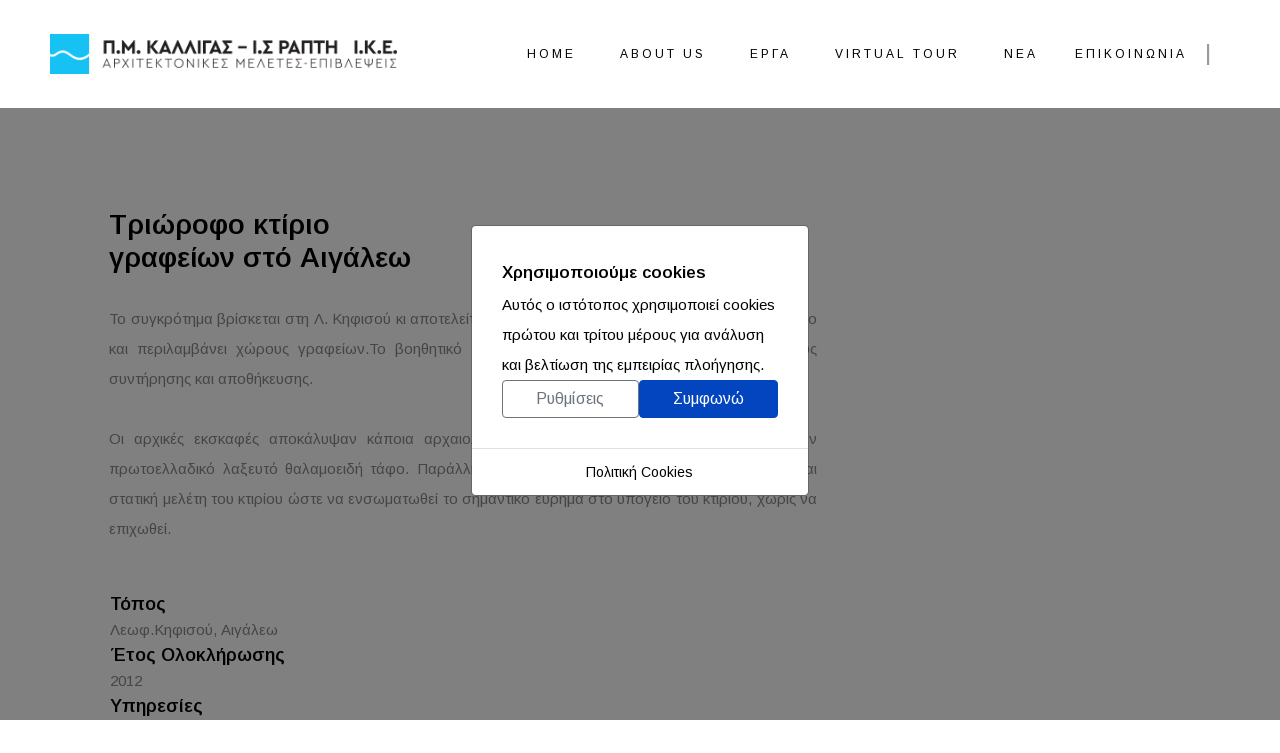

--- FILE ---
content_type: text/html; charset=utf-8
request_url: https://kalligas-rapti.gr/ergahidden/trioropho-ktirio-grapheion-sto-aigaleo.html
body_size: 19905
content:

<!doctype html>
<html lang="el-gr" dir="ltr">
	<head>
		
			<!-- add google analytics -->
			<!-- Global site tag (gtag.js) - Google Analytics -->
			<script async src='https://www.googletagmanager.com/gtag/js?id=G-DEB7216FTS'></script>
			<script>
				window.dataLayer = window.dataLayer || [];
				function gtag(){dataLayer.push(arguments);}
				gtag('js', new Date());

				gtag('config', 'G-DEB7216FTS');
			</script>
			
		<meta name="viewport" content="width=device-width, initial-scale=1, shrink-to-fit=no">
		<meta charset="utf-8">
	<meta name="robots" content="max-snippet:-1, max-image-preview:large, max-video-preview:-1">
	<meta name="description" content="Π. Μ. ΚΑΛΛΙΓΑΣ - Ι. Σ. ΡΑΠΤΗ Ι.Κ.Ε. | Αρχιτεκτονικές Μελέτες - Επιβλέψεις">
	<meta name="generator" content="Joomla! - Open Source Content Management">
	<title>Kalligas - Rapti - Τριώροφο κτίριο γραφείων στό Αιγάλεω</title>
	<link href="/images/favico.ico" rel="icon" type="image/vnd.microsoft.icon">
<link href="/media/mod_jbcookies/css/cookies.min.css?17e6b6" rel="preload" as="style" onload="this.onload=null;this.rel='stylesheet'">
	<link href="/media/vendor/joomla-custom-elements/css/joomla-alert.min.css?0.4.1" rel="stylesheet">
	<link href="/components/com_sppagebuilder/assets/css/font-awesome-6.min.css?3e7e96fad5e237fb2d5a081c6cb11212" rel="stylesheet">
	<link href="/components/com_sppagebuilder/assets/css/font-awesome-v4-shims.css?3e7e96fad5e237fb2d5a081c6cb11212" rel="stylesheet">
	<link href="/components/com_sppagebuilder/assets/css/animate.min.css?3e7e96fad5e237fb2d5a081c6cb11212" rel="stylesheet">
	<link href="/components/com_sppagebuilder/assets/css/sppagebuilder.css?3e7e96fad5e237fb2d5a081c6cb11212" rel="stylesheet">
	<link href="//fonts.googleapis.com/css?family=Arimo:100,100i,200,200i,300,300i,400,400i,500,500i,600,600i,700,700i,800,800i,900,900i&amp;subset=greek&amp;display=swap" rel="stylesheet" media="none" onload="media=&quot;all&quot;">
	<link href="/templates/wavo/css/bootstrap.min.css" rel="stylesheet">
	<link href="/plugins/system/helixultimate/assets/css/chosen.css" rel="stylesheet">
	<link href="/plugins/system/helixultimate/assets/css/system-j4.min.css" rel="stylesheet">
	<link href="/templates/wavo/css/template.css" rel="stylesheet">
	<link href="/templates/wavo/css/presets/default.css" rel="stylesheet">
	<link href="/templates/wavo/css/custom.css" rel="stylesheet">
	<link href="/components/com_sppagebuilder/assets/css/dynamic-content.css?3e7e96fad5e237fb2d5a081c6cb11212" rel="stylesheet">
	<link href="/components/com_sppagebuilder/assets/css/color-switcher.css?3e7e96fad5e237fb2d5a081c6cb11212" rel="stylesheet">
	<style>.sp-page-builder .page-content #section-id-1654879588460{box-shadow:0 0 0 0 #ffffff;}.sp-page-builder .page-content #section-id-1654879588460{padding-top:300px;padding-right:0px;padding-bottom:50px;padding-left:0px;margin-top:0px;margin-right:0px;margin-bottom:0px;margin-left:0px;border-radius:0px;height:200px;}.sp-page-builder .page-content #section-id-1654879588460.sppb-row-overlay{border-radius:0px;}#column-id-1654879588459{border-radius:0px;}#column-wrap-id-1654879588459{max-width:100%;flex-basis:100%;}@media (max-width:1199.98px) {#column-wrap-id-1654879588459{max-width:100%;flex-basis:100%;}}@media (max-width:991.98px) {#column-wrap-id-1654879588459{max-width:100%;flex-basis:100%;}}@media (max-width:767.98px) {#column-wrap-id-1654879588459{max-width:100%;flex-basis:100%;}}@media (max-width:575.98px) {#column-wrap-id-1654879588459{max-width:100%;flex-basis:100%;}}#column-id-1654879588459 .sppb-column-overlay{border-radius:0px;}.sp-page-builder .page-content #section-id-1654791640661{box-shadow:0 0 0 0 #ffffff;}.sp-page-builder .page-content #section-id-1654791640661{padding-top:50px;padding-right:0px;padding-bottom:0px;padding-left:0px;margin-top:0px;margin-right:0px;margin-bottom:0px;margin-left:0px;border-radius:0px;}.sp-page-builder .page-content #section-id-1654791640661.sppb-row-overlay{border-radius:0px;}#column-id-1654791640660{border-radius:0px;}#column-wrap-id-1654791640660{max-width:100%;flex-basis:100%;}@media (max-width:1199.98px) {#column-wrap-id-1654791640660{max-width:100%;flex-basis:100%;}}@media (max-width:991.98px) {#column-wrap-id-1654791640660{max-width:100%;flex-basis:100%;}}@media (max-width:767.98px) {#column-wrap-id-1654791640660{max-width:100%;flex-basis:100%;}}@media (max-width:575.98px) {#column-wrap-id-1654791640660{max-width:100%;flex-basis:100%;}}#column-id-1654791640660 .sppb-column-overlay{border-radius:0px;}#sppb-addon-1654791811941{box-shadow:0 0 0 0 #ffffff;}#sppb-addon-1654791811941{border-radius:0px;}#sppb-addon-wrapper-1654791811941{margin-top:0px;margin-right:0px;margin-bottom:30px;margin-left:0px;}.sp-page-builder .page-content #section-id-1630604927148{box-shadow:0 0 0 0 #ffffff;}.sp-page-builder .page-content #section-id-1630604927148{padding-top:50px;padding-right:0px;padding-bottom:0px;padding-left:0px;margin-top:0px;margin-right:0px;margin-bottom:0px;margin-left:0px;border-radius:0px;}.sp-page-builder .page-content #section-id-1630604927148.sppb-row-overlay{border-radius:0px;}#column-id-1630604927147{border-radius:0px;}#column-wrap-id-1630604927147{max-width:100%;flex-basis:100%;}@media (max-width:1199.98px) {#column-wrap-id-1630604927147{max-width:100%;flex-basis:100%;}}@media (max-width:991.98px) {#column-wrap-id-1630604927147{max-width:100%;flex-basis:100%;}}@media (max-width:767.98px) {#column-wrap-id-1630604927147{max-width:100%;flex-basis:100%;}}@media (max-width:575.98px) {#column-wrap-id-1630604927147{max-width:100%;flex-basis:100%;}}#column-id-1630604927147 .sppb-column-overlay{border-radius:0px;}.sp-page-builder .page-content #section-id-1630604927153{box-shadow:0 0 0 0 #ffffff;}.sp-page-builder .page-content #section-id-1630604927153{padding-top:0px;padding-right:0px;padding-bottom:20px;padding-left:0px;margin-top:0px;margin-right:0px;margin-bottom:0px;margin-left:0px;border-radius:0px;}@media (max-width:767.98px) {.sp-page-builder .page-content #section-id-1630604927153{padding-top:0px;padding-right:10px;padding-bottom:20px;padding-left:10px;}}@media (max-width:575.98px) {.sp-page-builder .page-content #section-id-1630604927153{padding-top:0px;padding-right:10px;padding-bottom:20px;padding-left:10px;}}.sp-page-builder .page-content #section-id-1630604927153.sppb-row-overlay{border-radius:0px;}#column-id-1630604927154{border-radius:0px;}#column-wrap-id-1630604927154{max-width:33.333333333333%;flex-basis:33.333333333333%;}@media (max-width:1199.98px) {#column-wrap-id-1630604927154{max-width:33.333333333333%;flex-basis:33.333333333333%;}}@media (max-width:991.98px) {#column-wrap-id-1630604927154{max-width:100%;flex-basis:100%;}}@media (max-width:767.98px) {#column-wrap-id-1630604927154{max-width:100%;flex-basis:100%;}}@media (max-width:575.98px) {#column-wrap-id-1630604927154{max-width:100%;flex-basis:100%;}}#column-id-1630604927154 .sppb-column-overlay{border-radius:0px;}#sppb-addon-1630605376738{box-shadow:0 0 0 0 #ffffff;}#sppb-addon-1630605376738{border-radius:0px;}#sppb-addon-wrapper-1630605376738{margin-top:0px;margin-right:0px;margin-bottom:30px;margin-left:0px;}#column-id-1630604927157{border-radius:0px;}#column-wrap-id-1630604927157{max-width:66.666666666667%;flex-basis:66.666666666667%;}@media (max-width:1199.98px) {#column-wrap-id-1630604927157{max-width:66.666666666667%;flex-basis:66.666666666667%;}}@media (max-width:991.98px) {#column-wrap-id-1630604927157{max-width:100%;flex-basis:100%;}}@media (max-width:767.98px) {#column-wrap-id-1630604927157{max-width:100%;flex-basis:100%;}}@media (max-width:575.98px) {#column-wrap-id-1630604927157{max-width:100%;flex-basis:100%;}}#column-id-1630604927157 .sppb-column-overlay{border-radius:0px;}#sppb-addon-1630605396405{box-shadow:0 0 0 0 #ffffff;}#sppb-addon-1630605396405{border-radius:0px;}#sppb-addon-wrapper-1630605396405{margin-top:0px;margin-right:0px;margin-bottom:30px;margin-left:0px;}.sp-page-builder .page-content #section-id-1630604927203{box-shadow:0 0 0 0 #ffffff;}.sp-page-builder .page-content #section-id-1630604927203{padding-top:0px;padding-right:0px;padding-bottom:0px;padding-left:1px;margin-top:0px;margin-right:0px;margin-bottom:0px;margin-left:0px;border-radius:0px;}@media (max-width:767.98px) {.sp-page-builder .page-content #section-id-1630604927203{padding-top:0px;padding-right:10px;padding-bottom:0px;padding-left:10px;}}@media (max-width:575.98px) {.sp-page-builder .page-content #section-id-1630604927203{padding-top:0px;padding-right:10px;padding-bottom:0px;padding-left:10px;}}.sp-page-builder .page-content #section-id-1630604927203.sppb-row-overlay{border-radius:0px;}#column-id-1630604927204{border-radius:0px;}#column-wrap-id-1630604927204{max-width:25%;flex-basis:25%;}@media (max-width:1199.98px) {#column-wrap-id-1630604927204{max-width:25%;flex-basis:25%;}}@media (max-width:991.98px) {#column-wrap-id-1630604927204{max-width:100%;flex-basis:100%;}}@media (max-width:767.98px) {#column-wrap-id-1630604927204{max-width:100%;flex-basis:100%;}}@media (max-width:575.98px) {#column-wrap-id-1630604927204{max-width:100%;flex-basis:100%;}}#column-id-1630604927204 .sppb-column-overlay{border-radius:0px;}#sppb-addon-1630605527985{box-shadow:0 0 0 0 #ffffff;}#sppb-addon-1630605527985{border-radius:0px;}#sppb-addon-wrapper-1630605527985{margin-top:0px;margin-right:0px;margin-bottom:0px;margin-left:0px;}#sppb-addon-1630605527985 .sppb-addo-title{font-size:13px;font-weight:700;letter-spacing:4px;text-transform:uppercase;margin-bottom:10px;}#column-id-1630604927237{border-radius:0px;}#column-wrap-id-1630604927237{max-width:25%;flex-basis:25%;}@media (max-width:1199.98px) {#column-wrap-id-1630604927237{max-width:25%;flex-basis:25%;}}@media (max-width:991.98px) {#column-wrap-id-1630604927237{max-width:100%;flex-basis:100%;}}@media (max-width:767.98px) {#column-wrap-id-1630604927237{max-width:100%;flex-basis:100%;}}@media (max-width:575.98px) {#column-wrap-id-1630604927237{max-width:100%;flex-basis:100%;}}#column-id-1630604927237 .sppb-column-overlay{border-radius:0px;}#sppb-addon-1630604927401{box-shadow:0 0 0 0 #ffffff;}#sppb-addon-1630604927401{border-radius:0px;}#sppb-addon-wrapper-1630604927401{margin-top:0px;margin-right:0px;margin-bottom:0px;margin-left:0px;}#sppb-addon-1630604927401 .sppb-addo-title{font-size:13px;font-weight:700;letter-spacing:4px;text-transform:uppercase;margin-bottom:10px;}#column-id-1630604927238{border-radius:0px;}#column-wrap-id-1630604927238{max-width:25%;flex-basis:25%;}@media (max-width:1199.98px) {#column-wrap-id-1630604927238{max-width:25%;flex-basis:25%;}}@media (max-width:991.98px) {#column-wrap-id-1630604927238{max-width:100%;flex-basis:100%;}}@media (max-width:767.98px) {#column-wrap-id-1630604927238{max-width:100%;flex-basis:100%;}}@media (max-width:575.98px) {#column-wrap-id-1630604927238{max-width:100%;flex-basis:100%;}}#column-id-1630604927238 .sppb-column-overlay{border-radius:0px;}#sppb-addon-1630604927420{box-shadow:0 0 0 0 #ffffff;}#sppb-addon-1630604927420{border-radius:0px;}#sppb-addon-wrapper-1630604927420{margin-top:0px;margin-right:0px;margin-bottom:0px;margin-left:0px;}#sppb-addon-1630604927420 .sppb-addo-title{font-size:13px;font-weight:700;letter-spacing:4px;text-transform:uppercase;margin-bottom:10px;}#column-id-1630604927239{border-radius:0px;}#column-wrap-id-1630604927239{max-width:25%;flex-basis:25%;}@media (max-width:1199.98px) {#column-wrap-id-1630604927239{max-width:25%;flex-basis:25%;}}@media (max-width:991.98px) {#column-wrap-id-1630604927239{max-width:100%;flex-basis:100%;}}@media (max-width:767.98px) {#column-wrap-id-1630604927239{max-width:100%;flex-basis:100%;}}@media (max-width:575.98px) {#column-wrap-id-1630604927239{max-width:100%;flex-basis:100%;}}#column-id-1630604927239 .sppb-column-overlay{border-radius:0px;}#sppb-addon-1630604927441{box-shadow:0 0 0 0 #ffffff;}#sppb-addon-1630604927441{border-radius:0px;}#sppb-addon-wrapper-1630604927441{margin-top:0px;margin-right:0px;margin-bottom:0px;margin-left:0px;}#sppb-addon-1630604927441 .sppb-addo-title{font-size:13px;font-weight:700;letter-spacing:4px;text-transform:uppercase;margin-bottom:10px;}.sp-page-builder .page-content #section-id-1655184295579{box-shadow:0 0 0 0 #ffffff;}.sp-page-builder .page-content #section-id-1655184295579{padding-top:100px;padding-right:10px;padding-bottom:0px;padding-left:10px;margin-top:0px;margin-right:0px;margin-bottom:0px;margin-left:0px;border-radius:0px;}.sp-page-builder .page-content #section-id-1655184295579.sppb-row-overlay{border-radius:0px;}#column-id-1655184295579{border-radius:0px;}#column-wrap-id-1655184295579{max-width:100%;flex-basis:100%;}@media (max-width:1199.98px) {#column-wrap-id-1655184295579{max-width:100%;flex-basis:100%;}}@media (max-width:991.98px) {#column-wrap-id-1655184295579{max-width:100%;flex-basis:100%;}}@media (max-width:767.98px) {#column-wrap-id-1655184295579{max-width:100%;flex-basis:100%;}}@media (max-width:575.98px) {#column-wrap-id-1655184295579{max-width:100%;flex-basis:100%;}}#column-id-1655184295579 .sppb-column-overlay{border-radius:0px;}#sppb-addon-1655184295580{box-shadow:0 0 0 0 #ffffff;}#sppb-addon-1655184295580{border-radius:0px;}#sppb-addon-wrapper-1655184295580{margin-top:0px;margin-right:0px;margin-bottom:30px;margin-left:0px;}#sppb-addon-1655184295580 .sppb-addon-title{letter-spacing:3px;}#sppb-addon-1655184295580 .sppb-addon-text-block{text-align:center;}#sppb-addon-1655184295581{box-shadow:0 0 0 0 #ffffff;}#sppb-addon-1655184295581{border-radius:0px;}#sppb-addon-wrapper-1655184295581{margin-top:0px;margin-right:0px;margin-bottom:30px;margin-left:0px;}</style>
	<style>.view-article .sp-page-title {
min-height: 440px !important;
}
.article-details .article-ratings-social-share {
border-top: 0px !important;
margin-bottom: 5rem !important;
}
.filter-flex{
background: #fafafa;
padding: 20px;
}
.me-auto h5{
padding-bottom:10px;
}
.filtercol{
max-width: 40%
}
.logo-image {
    height: 40px !important;
}
.article-list .article .readmore a {
text-transform: initial !important;
}
.ba-gallery-grid.css-style-13 .ba-image .ba-caption{
opacity: 0 !important;
}
.related-article-large .article-information .intro-text {
margin-bottom: 10px;
}
#sp-header.header-sticky {
background: #fff !important;
}
.sp-megamenu-parent > li > a, .sp-megamenu-parent > li > span {
font-size: 12px !important;
text-transform: uppercase;
letter-spacing: 3px;
}
#sp-header {
padding: 20px 50px !important;
}
.fp #sp-main-body {
padding: 0 !important;
}
#sp-main-body {
padding: 108px 0px 0px 0px !important;
}
a.sppb-article-img-wrap {
display:block !important;
}
.sppb-article-img-wrap img{
width: 100%;
height: 250px;
object-fit: cover;
}
.erga h3{
font-size: 14px;
text-transform: uppercase;
letter-spacing: 3px;
padding-top: 5px;
}
.nea #sp-main-body {
padding: 560px 0px 50px 0px !important;
}
.nea .album-in-lightbox .ba-gallery-row-wrapper {
margin: 150px 0 !important;
}
.burger-icon > span {
background-color: #888 !important;
}
.offcanvas-menu .offcanvas-inner .sp-module ul > li a, .offcanvas-menu .offcanvas-inner .sp-module ul > li span, .offcanvas-menu .offcanvas-inner .sp-module ul > li.menu-parent > a > .menu-toggler, .offcanvas-menu .offcanvas-inner .sp-module ul > li.menu-parent > .menu-separator > .menu-toggler, .offcanvas-menu .offcanvas-inner .sp-module ul > li ul li a, .offcanvas-menu .offcanvas-inner .sp-module ul > li a:hover, .offcanvas-menu .offcanvas-inner .sp-module ul > li a:focus, .offcanvas-menu .offcanvas-inner .sp-module ul > li span:hover, .offcanvas-menu .offcanvas-inner .sp-module ul > li span:focus {
color: #000000 !important;
font-size: 12px !important;
text-transform: uppercase;
letter-spacing: 3px;
}
.offcanvas-menu {
background-color: #ffffff !important;
}
#offcanvas-toggler:after {
color: #888 !important;
}
.logo-image-phone {
height: auto !important;
}
.jb-accept.blue {
background: #16c1f3 !important;
border: none !important;
}
.jb-cookie {
box-shadow: 0 0 40px rgba(68, 68, 68, 0.1) !important;
}
.jb-cookie.bottom.blue .jb-cookie-bg.white, .jb-cookie.bottom.blue .jb-cookie-bg.black {
border-top: none !important;
}
.jb-cookie-decline.robots-noindex.robots-nofollow.robots-nocontent {
display:none !important;
}

.blog-style-hero .blog-post-hero_content {
position: absolute;
bottom: 50% !important;
left: 0;
width: 100%;
z-index: 1;
text-align: center;
}
@media (max-width: 767px) {
.blog-style-hero .blog-post-hero_content .blog-post_title > a {
font-size: 18px !important;
line-height: 26px !important;
}
.blog-style-hero .blog-post-hero_content {
bottom: 25% !important;
}
}
.isotope-filter-links > a {
margin-bottom: 20px !important;
padding: 0.5em 2.0em;
background: none;
border: none;
border-radius: 0px;
background-image: none;
color: #000000 !important;
font-size: 12px;
text-transform: uppercase;
letter-spacing: 3px;
border-bottom: 1px solid transparent;
}
.isotope-filter-links > a:hover{
border-bottom: 1px solid #16c1f3;
color:#000000 !important;
}
.isotope-filter-links > a.active{
color:#000000 !important;
border-bottom: 1px solid #16c1f3;
}
.isotope-filter-links.navbar-collapse.no-padding {
display: flex;
  flex-wrap: wrap;
  text-align: center;
  justify-content: center;
}
.blog-style-hero .blog-post_bg_media:before {
background: none !important;
}
.blog-style-hero .blog-post_bg_media:after {
background-color: rgba(255, 255, 255, 0.8) !important;
}
#gallery a {
color: rgba(0, 0, 0, 1) !important;
}
.sppb-addon-text-block .sppb-addon-content, .sppb-addon-text {
font-family: 'Arimo', sans-serif !important;
}
.sp-megamenu-parent .sp-dropdown li.sp-menu-item > a, .sp-megamenu-parent .sp-dropdown li.sp-menu-item span:not(.sp-menu-badge) {
text-transform: uppercase !important;
font-size: 12px !important;
letter-spacing: 3px !important;
}
li.sp-menu-item a:hover{
color: #0345bf !important;
}
@media (max-width: 1200px){
.sp-megamenu-parent > li > a {
padding: 25px 5px;
}
}
ul.social-icons {
margin-left: 20px;
padding-left: 20px;
border-left-style: groove;
}
#offcanvas-toggler:after {
display:none;
}
@media (max-width: 480px){
ul.social-icons {
margin-left: 10px;
padding-left: 10px;
}
}</style>
	<style>body{font-family: 'Arimo', sans-serif;color: #000000;text-decoration: none;}
</style>
	<style>h1{font-family: 'Arimo', sans-serif;color: #000000;text-decoration: none;}
</style>
	<style>h2{font-family: 'Arimo', sans-serif;color: #000000;text-decoration: none;}
</style>
	<style>h3{font-family: 'Arimo', sans-serif;color: #000000;text-decoration: none;}
</style>
	<style>h4{font-family: 'Arimo', sans-serif;color: #000000;text-decoration: none;}
</style>
	<style>h5{font-family: 'Arimo', sans-serif;color: #000000;text-decoration: none;}
</style>
	<style>h6{font-family: 'Arimo', sans-serif;color: #000000;text-decoration: none;}
</style>
	<style>.sp-megamenu-parent > li > a, .sp-megamenu-parent > li > span, .sp-megamenu-parent .sp-dropdown li.sp-menu-item > a{font-family: 'Arimo', sans-serif;color: #000000;text-decoration: none;}
</style>
	<style>.menu.nav-pills > li > a, .menu.nav-pills > li > span, .menu.nav-pills .sp-dropdown li.sp-menu-item > a{font-family: 'Arimo', sans-serif;color: #000000;text-decoration: none;}
</style>
	<style>p{font-family: 'Arimo', sans-serif;color: #000000;text-decoration: none;}
</style>
	<style>.logo-image {height:45px;}.logo-image-phone {height:45px;}</style>
	<style>#sp-footer{ background-color:#FFFFFF; }</style>
	<style>@media(min-width: 1400px) {.sppb-row-container { max-width: 1320px; }}</style>
	<style>:root {--sppb-topbar-bg-color: #ffffff; --sppb-topbar-text-color: #aaaaaa; --sppb-header-bg-color: #ffffff; --sppb-logo-text-color: #0345bf; --sppb-menu-text-color: #252525; --sppb-menu-text-hover-color: #0345bf; --sppb-menu-text-active-color: #0345bf; --sppb-menu-dropdown-bg-color: #ffffff; --sppb-menu-dropdown-text-color: #252525; --sppb-menu-dropdown-text-hover-color: #0345bf; --sppb-menu-dropdown-text-active-color: #0345bf; --sppb-text-color: #ffffff; --sppb-bg-color: #ffffff; --sppb-link-color: #0345bf; --sppb-link-hover-color: #044cd0; --sppb-footer-bg-color: #171717; --sppb-footer-text-color: #ffffff; --sppb-footer-link-color: #a2a2a2; --sppb-footer-link-hover-color: #ffffff}</style>
<script src="/media/vendor/jquery/js/jquery.min.js?3.7.1"></script>
	<script src="/media/vendor/jquery/js/jquery-noconflict.min.js?3.7.1"></script>
	<script src="/media/mod_menu/js/menu.min.js?17e6b6" type="module"></script>
	<script src="/media/mod_jbcookies/js/consent.min.js?17e6b6" defer></script>
	<script type="application/json" class="joomla-script-options new">{"data":{"breakpoints":{"tablet":991,"mobile":480},"header":{"stickyOffset":"0"}},"joomla.jtext":{"ERROR":"Σφάλμα","MESSAGE":"Μήνυμα","NOTICE":"Ειδοποίηση","WARNING":"Προειδοποίηση","JCLOSE":"Κλείσιμο","JOK":"ΟK","JOPEN":"Ανοιχτό"},"system.paths":{"root":"","rootFull":"https:\/\/kalligas-rapti.gr\/","base":"","baseFull":"https:\/\/kalligas-rapti.gr\/"},"csrf.token":"804101c8ab1bc46a51f5dfaf89bd244e"}</script>
	<script src="/media/system/js/core.min.js?a3d8f8"></script>
	<script src="/media/vendor/bootstrap/js/alert.min.js?5.3.8" type="module"></script>
	<script src="/media/vendor/bootstrap/js/button.min.js?5.3.8" type="module"></script>
	<script src="/media/vendor/bootstrap/js/carousel.min.js?5.3.8" type="module"></script>
	<script src="/media/vendor/bootstrap/js/collapse.min.js?5.3.8" type="module"></script>
	<script src="/media/vendor/bootstrap/js/dropdown.min.js?5.3.8" type="module"></script>
	<script src="/media/vendor/bootstrap/js/modal.min.js?5.3.8" type="module"></script>
	<script src="/media/vendor/bootstrap/js/offcanvas.min.js?5.3.8" type="module"></script>
	<script src="/media/vendor/bootstrap/js/popover.min.js?5.3.8" type="module"></script>
	<script src="/media/vendor/bootstrap/js/scrollspy.min.js?5.3.8" type="module"></script>
	<script src="/media/vendor/bootstrap/js/tab.min.js?5.3.8" type="module"></script>
	<script src="/media/vendor/bootstrap/js/toast.min.js?5.3.8" type="module"></script>
	<script src="/media/system/js/showon.min.js?e51227" type="module"></script>
	<script src="/media/system/js/messages.min.js?9a4811" type="module"></script>
	<script src="/components/com_sppagebuilder/assets/js/jquery.parallax.js?3e7e96fad5e237fb2d5a081c6cb11212"></script>
	<script src="/components/com_sppagebuilder/assets/js/sppagebuilder.js?3e7e96fad5e237fb2d5a081c6cb11212" defer></script>
	<script src="/components/com_sppagebuilder/assets/js/addons/text_block.js"></script>
	<script src="/plugins/system/helixultimate/assets/js/chosen.jquery.js"></script>
	<script src="/templates/wavo/js/main.js"></script>
	<script src="/templates/wavo/js/custom.js"></script>
	<script src="/components/com_sppagebuilder/assets/js/dynamic-content.js?3e7e96fad5e237fb2d5a081c6cb11212"></script>
	<script src="/components/com_sppagebuilder/assets/js/color-switcher.js?3e7e96fad5e237fb2d5a081c6cb11212"></script>
	<script type="application/ld+json">{"@context":"https://schema.org","@graph":[{"@type":"Organization","@id":"https://kalligas-rapti.gr/#/schema/Organization/base","name":"Kalligas - Rapti","url":"https://kalligas-rapti.gr/"},{"@type":"WebSite","@id":"https://kalligas-rapti.gr/#/schema/WebSite/base","url":"https://kalligas-rapti.gr/","name":"Kalligas - Rapti","publisher":{"@id":"https://kalligas-rapti.gr/#/schema/Organization/base"}},{"@type":"WebPage","@id":"https://kalligas-rapti.gr/#/schema/WebPage/base","url":"https://kalligas-rapti.gr/ergahidden/trioropho-ktirio-grapheion-sto-aigaleo.html","name":"Kalligas - Rapti - Τριώροφο κτίριο γραφείων στό Αιγάλεω","description":"Π. Μ. ΚΑΛΛΙΓΑΣ - Ι. Σ. ΡΑΠΤΗ Ι.Κ.Ε. | Αρχιτεκτονικές Μελέτες - Επιβλέψεις","isPartOf":{"@id":"https://kalligas-rapti.gr/#/schema/WebSite/base"},"about":{"@id":"https://kalligas-rapti.gr/#/schema/Organization/base"},"inLanguage":"el-GR"},{"@type":"Article","@id":"https://kalligas-rapti.gr/#/schema/com_content/article/10","name":"Τριώροφο κτίριο γραφείων στό Αιγάλεω","headline":"Τριώροφο κτίριο γραφείων στό Αιγάλεω","inLanguage":"el-GR","thumbnailUrl":"images/pmcalligas/erga/02.jpg","isPartOf":{"@id":"https://kalligas-rapti.gr/#/schema/WebPage/base"}}]}</script>
	<script>template="wavo";</script>
	<script>
				document.addEventListener("DOMContentLoaded", () =>{
					window.htmlAddContent = window?.htmlAddContent || "";
					if (window.htmlAddContent) {
        				document.body.insertAdjacentHTML("beforeend", window.htmlAddContent);
					}
				});
			</script>
	<script>window.JBCOOKIES_CONFIG = {"domain":"","duration":365,"inventory":{"necessary":[{"name":"jbcookies","category":"necessary","description":"MOD_JBCOOKIES_USE_JBCOOKIES","detected":"2026-01-19 05:04:03","provider":"JoomBall!"},{"name":"joomla_user_state","category":"necessary","description":"MOD_JBCOOKIES_USE_JOOMLA_USER_STATE","detected":"2026-01-19 05:04:03","provider":"Joomla!"},{"name":"joomla_remember_me_*","category":"necessary","description":"MOD_JBCOOKIES_USE_JOOMLA_REMEMBER_ME","detected":"2026-01-19 05:04:03","provider":"Joomla!"}],"analytics":[],"marketing":[],"unassigned":[]}};</script>
	<script>
			const initColorMode = () => {
				const colorVariableData = [];
				const sppbColorVariablePrefix = "--sppb";
				let activeColorMode = localStorage.getItem("sppbActiveColorMode") || "";
				activeColorMode = "";
				const modes = [];

				if(!modes?.includes(activeColorMode)) {
					activeColorMode = "";
					localStorage.setItem("sppbActiveColorMode", activeColorMode);
				}

				document?.body?.setAttribute("data-sppb-color-mode", activeColorMode);

				if (!localStorage.getItem("sppbActiveColorMode")) {
					localStorage.setItem("sppbActiveColorMode", activeColorMode);
				}

				if (window.sppbColorVariables) {
					const colorVariables = typeof(window.sppbColorVariables) === "string" ? JSON.parse(window.sppbColorVariables) : window.sppbColorVariables;

					for (const colorVariable of colorVariables) {
						const { path, value } = colorVariable;
						const variable = String(path[0]).trim().toLowerCase().replaceAll(" ", "-");
						const mode = path[1];
						const variableName = `${sppbColorVariablePrefix}-${variable}`;

						if (activeColorMode === mode) {
							colorVariableData.push(`${variableName}: ${value}`);
						}
					}

					document.documentElement.style.cssText += colorVariableData.join(";");
				}
			};

			window.sppbColorVariables = [];
			
			initColorMode();

			document.addEventListener("DOMContentLoaded", initColorMode);
		</script>
	<!-- Start: Google Structured Data -->
<script type="application/ld+json" data-type="gsd">
{
    "@context": "https://schema.org",
    "@type": "BreadcrumbList",
    "itemListElement": [
        {
            "@type": "ListItem",
            "position": 1,
            "name": "Homepage",
            "item": "https://kalligas-rapti.gr"
        },
        {
            "@type": "ListItem",
            "position": 2,
            "name": "ergahidden",
            "item": "https://kalligas-rapti.gr/ergahidden.html"
        },
        {
            "@type": "ListItem",
            "position": 3,
            "name": "Τριώροφο κτίριο γραφείων στό Αιγάλεω",
            "item": "https://kalligas-rapti.gr/ergahidden/trioropho-ktirio-grapheion-sto-aigaleo.html"
        }
    ]
}
</script>
<script type="application/ld+json" data-type="gsd">
{
    "@context": "https://schema.org",
    "@type": "Article",
    "mainEntityOfPage": {
        "@type": "WebPage",
        "@id": "https://kalligas-rapti.gr/ergahidden/trioropho-ktirio-grapheion-sto-aigaleo.html"
    },
    "headline": "Τριώροφο κτίριο γραφείων στό Αιγάλεω",
    "description": "Πρόκειται για μελέτη και επίβλεψη της προσθήκης, διαρρύθμισης και αλλαγής χρήσης από κατοικία σε εμπορικό κέντρο της παλαιάς οικίας Αργυροπούλου.",
    "image": {
        "@type": "ImageObject",
        "url": "https://kalligas-rapti.gr/images/pmcalligas/erga/02.jpg"
    },
    "publisher": {
        "@type": "Organization",
        "name": "Π. Μ. ΚΑΛΛΙΓΑΣ - Ι. Σ. ΡΑΠΤΗ Ι.Κ.Ε.",
        "logo": {
            "@type": "ImageObject",
            "url": "https://kalligas-rapti.gr/"
        }
    },
    "author": {
        "@type": "Person",
        "name": "Windstripe",
        "url": "https://kalligas-rapti.gr/ergahidden/trioropho-ktirio-grapheion-sto-aigaleo.html"
    },
    "dateCreated": "2021-08-20T04:32:35+03:00"
}
</script>
<!-- End: Google Structured Data -->
	<script src="/media/vendor/jquery/js/jquery.min.js"></script><script>var JUri = "https://kalligas-rapti.gr/", gallery_image_path="images"</script><script src="https://kalligas-rapti.gr/components/com_bagallery/libraries/modal/ba_modal.js?2.4.0"></script><link rel="stylesheet" href="https://kalligas-rapti.gr/components/com_bagallery/assets/css/ba-style.css?2.4.0"><link rel="stylesheet" href="https://kalligas-rapti.gr/components/com_bagallery/assets/css/ba-effects.css?2.4.0"><script src="https://kalligas-rapti.gr/components/com_bagallery/libraries/ba_isotope/ba_isotope.js?2.4.0"></script><script src="https://kalligas-rapti.gr/components/com_bagallery/libraries/lazyload/jquery.lazyload.min.js?2.4.0"></script><script src="https://kalligas-rapti.gr/components/com_bagallery/assets/js/ba-gallery.js?2.4.0"></script>
</head>
	<body class="site helix-ultimate hu com_content com-content view-article layout-blog task-none itemid-203 el-gr ltr sticky-header layout-fluid offcanvas-init offcanvs-position-right erga">

		
					<div class="sp-pre-loader">
				<div class='circle-two'><span></span></div>			</div>
		
		<div class="body-wrapper">
			<div class="body-innerwrapper">
								
<header id="sp-header" >

				
	
<div class="row">
	<div id="sp-logo" class="col-8 col-sm-7 col-md-3  col-lg-4 col-xl-4 "><div class="sp-column  d-flex align-items-center"><div class="logo"><a href="/">
				<img class='logo-image  d-none d-lg-inline-block'
					srcset='https://kalligas-rapti.gr/images/pmcalligas/pmc_newlogo.png 1x, https://kalligas-rapti.gr/images/pmcalligas/pmc_newlogo.png 2x'
					src='https://kalligas-rapti.gr/images/pmcalligas/pmc_newlogo.png'
					alt='Kalligas - Rapti'
				/>
				<img class="logo-image-phone d-inline-block d-lg-none" src="https://kalligas-rapti.gr/images/pmcalligas/pmc_newlogo.png" alt="Kalligas - Rapti" /></a></div></div></div><div id="sp-menu" class="col-4 col-sm-5 col-md-9  col-lg-8 col-xl-8 "><div class="sp-column  d-flex align-items-center justify-content-end"><nav class="sp-megamenu-wrapper d-flex" role="navigation"><a id="offcanvas-toggler" aria-label="Menu" class="offcanvas-toggler-right d-flex d-lg-none" href="#"><div class="burger-icon" aria-hidden="true"><span></span><span></span><span></span></div></a><ul class="sp-megamenu-parent menu-animation-none d-none d-lg-block"><li class="sp-menu-item"><a   href="/"  >Home</a></li><li class="sp-menu-item"><a   href="/about-us.html"  >About Us</a></li><li class="sp-menu-item sp-has-child"><a   href="/erga.html"  >Εργα</a><div class="sp-dropdown sp-dropdown-main sp-menu-right" style="width: 240px;"><div class="sp-dropdown-inner"><ul class="sp-dropdown-items"><li class="sp-menu-item"><a   href="/erga/recentprojects.html"  >Πρόσφατα Έργα</a></li><li class="sp-menu-item"><a   href="/erga/pastprojects.html"  >παλαιότερα έργα</a></li></ul></div></div></li><li class="sp-menu-item"><a   href="/virtual-tour.html"  > Virtual tour</a></li><li class="sp-menu-item"><a   href="/news.html"  >Νεα</a></li><li class="sp-menu-item"><a   href="/contact.html"  >Επικοινωνία</a></li></ul></nav><ul class="social-icons"><li class="social-icon-instagram"><a target="_blank" rel="noopener noreferrer" href="https://www.instagram.com/kalligas_rapti" aria-label="Instagram"><span class="fab fa-instagram" aria-hidden="true"></span></a></li></ul></div></div></div>
				
	</header>

<section id="sp-section-2" >

				
	
<div class="row">
	<div id="sp-title" class="col-lg-12 "><div class="sp-column "></div></div></div>
				
	</section>

<section id="sp-main-body" >

									
	
<div class="row">
	
<div id="sp-component" class="col-lg-12 ">
	<div class="sp-column ">
		<div id="system-message-container" aria-live="polite"></div>


		
		<div class="row justify-content-center">
	<div class="col-xl-10">
		<div class="article-details erga" >
			
			
			
			<div class="article-header">
												<h1 >
						Τριώροφο κτίριο γραφείων στό Αιγάλεω					</h1>
																						


									<div class="article-can-edit d-flex flex-wrap justify-content-between">
												</div>
												</div>

									
			
						
									
						
						
			

			<div >
				<div id="sp-page-builder" class="sp-page-builder sppb-article-page-wrapper"><div class="page-content"><section id="section-id-1654879588460" class="sppb-section" ><div class="sppb-row-container"><div class="sppb-row"><div class="sppb-col-md-12  " id="column-wrap-id-1654879588459"><div id="column-id-1654879588459" class="sppb-column " ><div class="sppb-column-addons"></div></div></div></div></div></section><section id="section-id-1654791640661" class="sppb-section" ><div class="sppb-row-container"><div class="sppb-row"><div class="sppb-col-md-12  " id="column-wrap-id-1654791640660"><div id="column-id-1654791640660" class="sppb-column " ><div class="sppb-column-addons"><div id="sppb-addon-wrapper-1654791811941" class="sppb-addon-wrapper  addon-root-text-block"><div id="sppb-addon-1654791811941" class="clearfix  "     ><div class="sppb-addon sppb-addon-text-block " ><div class="sppb-addon-content  "><div class='ba-gallery ' data-gallery='7' style="--modal-background-color:rgba(0, 0, 0, 0.9); --modal-title-color: #ffffff; --modal-icons-color: #ffffff;"><div class="modal-scrollable" style="display:none; --modal-background-color: rgba(0, 0, 0, 0.9);"><div class="ba-modal gallery-modal ba-gallery-fade-animation " style="display:none"><div class="ba-share-icons"><div class="ba-share" ><span data-service="twitter"><svg xmlns="http://www.w3.org/2000/svg" enable-background="new 0 0 72 72" viewBox="0 0 72 72" >
<switch><g><path d="M42.5,31.2L66,6h-6L39.8,27.6L24,6H4l24.6,33.6L4,66
			h6l21.3-22.8L48,66h20L42.5,31.2z M12.9,10h8l38.1,52h-8L12.9,10z"></path></g></switch></svg></span><span data-service="facebook"><?xml version="1.0" encoding="iso-8859-1"?>
<svg height="800px" width="800px" version="1.1" id="Layer_1" xmlns="http://www.w3.org/2000/svg" xmlns:xlink="http://www.w3.org/1999/xlink" 
	 viewBox="0 0 512 512" xml:space="preserve">
<path  d="M134.941,272.691h56.123v231.051c0,4.562,3.696,8.258,8.258,8.258h95.159
	c4.562,0,8.258-3.696,8.258-8.258V273.78h64.519c4.195,0,7.725-3.148,8.204-7.315l9.799-85.061c0.269-2.34-0.472-4.684-2.038-6.44
	c-1.567-1.757-3.81-2.763-6.164-2.763h-74.316V118.88c0-16.073,8.654-24.224,25.726-24.224c2.433,0,48.59,0,48.59,0
	c4.562,0,8.258-3.698,8.258-8.258V8.319c0-4.562-3.696-8.258-8.258-8.258h-66.965C309.622,0.038,308.573,0,307.027,0
	c-11.619,0-52.006,2.281-83.909,31.63c-35.348,32.524-30.434,71.465-29.26,78.217v62.352h-58.918c-4.562,0-8.258,3.696-8.258,8.258
	v83.975C126.683,268.993,130.379,272.691,134.941,272.691z"/>
</svg></span><span data-service="pinterest"><svg  xmlns="http://www.w3.org/2000/svg" viewBox="0 0 796.8 1024.2" width="1945" height="2500">
<path  d="M347.2 3.4C177 22.4 7.4 160.1.4 356.8-4 476.9 30.1 567 144.4 592.3c49.6-87.5-16-106.8-26.2-170.1C76.3 162.8 417.4-14.1 595.9 167c123.5 125.4 42.2 511.2-157 471.1-190.8-38.3 93.4-345.4-58.9-405.7-123.8-49-189.6 149.9-130.9 248.7-34.4 169.9-108.5 330-78.5 543.1 97.3-70.6 130.1-205.8 157-346.8 48.9 29.7 75 60.6 137.4 65.4 230.1 17.8 358.6-229.7 327.2-458C764.3 82.4 562.3-20.6 347.2 3.4z"/></svg></span><span data-service="linkedin"><?xml version="1.0" encoding="UTF-8" standalone="no"?>
<svg width="800px" height="800px" viewBox="0 -2 44 44" version="1.1" xmlns="http://www.w3.org/2000/svg" xmlns:xlink="http://www.w3.org/1999/xlink">
        <g  stroke="none" stroke-width="1"  fill-rule="evenodd">
        <g  transform="translate(-702.000000, -265.000000)" >
            <path d="M746,305 L736.2754,305 L736.2754,290.9384 C736.2754,287.257796 734.754233,284.74515 731.409219,284.74515 C728.850659,284.74515 727.427799,286.440738 726.765522,288.074854 C726.517168,288.661395 726.555974,289.478453 726.555974,290.295511 L726.555974,305 L716.921919,305 C716.921919,305 717.046096,280.091247 716.921919,277.827047 L726.555974,277.827047 L726.555974,282.091631 C727.125118,280.226996 730.203669,277.565794 735.116416,277.565794 C741.21143,277.565794 746,281.474355 746,289.890824 L746,305 L746,305 Z M707.17921,274.428187 L707.117121,274.428187 C704.0127,274.428187 702,272.350964 702,269.717936 C702,267.033681 704.072201,265 707.238711,265 C710.402634,265 712.348071,267.028559 712.41016,269.710252 C712.41016,272.34328 710.402634,274.428187 707.17921,274.428187 L707.17921,274.428187 L707.17921,274.428187 Z M703.109831,277.827047 L711.685795,277.827047 L711.685795,305 L703.109831,305 L703.109831,277.827047 L703.109831,277.827047 Z" >
</path>
        </g>
    </g>
</svg></span><span data-service="vk"><?xml version="1.0" encoding="iso-8859-1"?>
<svg height="800px" width="800px" version="1.1" xmlns="http://www.w3.org/2000/svg" xmlns:xlink="http://www.w3.org/1999/xlink" 
	 viewBox="0 0 512 512" xml:space="preserve">
<path d="M440.649,295.361c16.984,16.582,34.909,32.182,50.142,50.436
	c6.729,8.112,13.099,16.482,17.973,25.896c6.906,13.382,0.651,28.108-11.348,28.907l-74.59-0.034
	c-19.238,1.596-34.585-6.148-47.489-19.302c-10.327-10.519-19.891-21.714-29.821-32.588c-4.071-4.444-8.332-8.626-13.422-11.932
	c-10.182-6.609-19.021-4.586-24.84,6.034c-5.926,10.802-7.271,22.762-7.853,34.8c-0.799,17.564-6.108,22.182-23.751,22.986
	c-37.705,1.778-73.489-3.926-106.732-22.947c-29.308-16.768-52.034-40.441-71.816-67.24
	C58.589,258.194,29.094,200.852,2.586,141.904c-5.967-13.281-1.603-20.41,13.051-20.663c24.333-0.473,48.663-0.439,73.025-0.034
	c9.89,0.145,16.437,5.817,20.256,15.16c13.165,32.371,29.274,63.169,49.494,91.716c5.385,7.6,10.876,15.201,18.694,20.55
	c8.65,5.923,15.236,3.96,19.305-5.676c2.582-6.11,3.713-12.691,4.295-19.234c1.928-22.513,2.182-44.988-1.199-67.422
	c-2.076-14.001-9.962-23.065-23.933-25.714c-7.129-1.351-6.068-4.004-2.616-8.073c5.995-7.018,11.634-11.387,22.875-11.387h84.298
	c13.271,2.619,16.218,8.581,18.035,21.934l0.072,93.637c-0.145,5.169,2.582,20.51,11.893,23.931
	c7.452,2.436,12.364-3.526,16.836-8.251c20.183-21.421,34.588-46.737,47.457-72.951c5.711-11.527,10.622-23.497,15.381-35.458
	c3.526-8.875,9.059-13.242,19.056-13.049l81.132,0.072c2.406,0,4.84,0.035,7.17,0.434c13.671,2.33,17.418,8.211,13.195,21.561
	c-6.653,20.945-19.598,38.4-32.255,55.935c-13.53,18.721-28.001,36.802-41.418,55.634
	C424.357,271.756,425.336,280.424,440.649,295.361L440.649,295.361z"/>
</svg></span><span data-service="ok"><?xml version="1.0" encoding="utf-8"?>
<svg version="1.1" xmlns="http://www.w3.org/2000/svg" xmlns:xlink="http://www.w3.org/1999/xlink" x="0px" y="0px"
	 viewBox="0 0 1258.2 2174.7"  xml:space="preserve">
<path  d="M629.9,1122.4c310-0.1,561.1-251.5,561-561.4c-0.1-310-251.5-561.1-561.4-561S68.4,251.5,68.5,561.4
	C68.9,871.2,320.1,1122.2,629.9,1122.4 M629.9,329c128.4,0,232.5,104.1,232.5,232.5S758.3,793.9,629.9,793.9
	S397.4,689.8,397.4,561.4C397.6,433.1,501.6,329.1,629.9,329L629.9,329z M856.8,1580.3c115.5-26.2,225.7-71.9,326-135
	c76.4-49.3,98.4-151.1,49.1-227.5c-48.5-75.2-148.3-97.9-224.5-51c-231.1,144.5-524.5,144.5-755.6,0c-76.7-48.1-178-25.1-226.3,51.5
	c-48.5,76.7-25.7,178.3,51.1,226.8c0.1,0,0.2,0.1,0.2,0.1c100.2,63,210.4,108.7,325.8,135L88.8,1894c-62.5,66-59.6,170.2,6.5,232.7
	c63.5,60,162.7,60,226.2,0l308.2-308.4l308.4,308.4c64.2,64.1,168.1,64.1,232.3,0c64.1-64.2,64.1-168.1,0-232.3L856.8,1580.3z"/>
</svg>
</span></div></div><div class="ba-modal-header row-fluid"><div class="ba-modal-title"><h3 class="modal-title" style="color:#ffffff;">Kalligas - Rapti - Τριώροφο κτίριο γραφείων στό Αιγάλεω</h3></div><div class="ba-center-icons"><i style="color:#ffffff" class="ba-zoom-in zmdi zmdi-zoom-in"></i><i class="ba-zoom-out disabled-item zmdi zmdi-fullscreen-exit" style="color:#ffffff"></i></div><div class="ba-right-icons"><div class="header-icons"><a href="#" class="ba-download-img zmdi zmdi-download" style="color:#ffffff" download></a><i class="zmdi zmdi-share" style="color:#ffffff"></i><div class="ba-like-wrapper"><div class="ba-like"><i class="ba-add-like zmdi zmdi-favorite" style="color:#ffffff"></i></div></div><i class="zmdi zmdi-fullscreen display-lightbox-fullscreen" style="color:#ffffff"></i><i class="ba-icon-close zmdi zmdi-close" style="color:#ffffff"></i></div></div></div><div class="ba-modal-body active" style="--modal-body-color: #ffffff"><div class="modal-image"></div><div class="description-wrapper"></div></div></div><input type='hidden' class='lightbox-options' value='{"lightbox_border":"#ffffff","lightbox_bg":"#000000","lightbox_bg_transparency":"0.9","display_likes":"1","display_header":1,"display_zoom":1,"lightbox_display_title":"1","lightbox_width":"45","auto_resize":1,"disable_lightbox":0,"twitter_share":1,"odnoklassniki_share":1,"description_position":"below","facebook_share":1,"pinterest_share":1,"slide_amimation":"ba-gallery-fade-animation","linkedin_share":1,"vkontakte_share":1,"display_download":1,"enable_alias":1,"display_fullscreen":1,"header_icons_color":"#ffffff"}'><div class="modal-nav" style="display:none"><i class="ba-left-action zmdi zmdi-chevron-left" style="color:#ffffff; background-color:rgba(0,0,0,0)"></i><i class="ba-right-action zmdi zmdi-chevron-right" style="color:#ffffff; background-color:rgba(0,0,0,0)"></i></div></div><div class="ba-gallery-row-wrapper"><div class='ba-gallery-content-wrapper'><div class='ba-gallery-content'><div class='row-fluid'><div class='span12 ba-gallery-grid css-style-13' style='--background-color: rgba(0, 0, 0, 0.75); --title-color: #ffffff; --description-color: #ffffff; --category-color: #ffffff; --title-size: 18px; --title-weight: bold; --title-text-align: left; --description-size: 12px; --description-weight: normal; --description-text-align: left; --category-size: 14px; --category-weight: normal; --category-text-align: left;'><div class='ba-gallery-items category-0 category-1' style='display: none;'><span data-href='https://kalligas-rapti.gr/ergahidden/trioropho-ktirio-grapheion-sto-aigaleo.html?747' class='ba-gallery-image-link'></span><div class='ba-image'><img src='https://kalligas-rapti.gr/components/com_bagallery/assets/images/default-lazy-load.webp' data-original='https://kalligas-rapti.gr/images/bagallery/gallery-7/thumbnail/category-1/02-.jpg?1665049840' data-width="844" data-height="600" alt=''><div class='ba-caption'><div class='ba-caption-content'></div></div><textarea style='display: none !important;' class='image-id' data-id='ba-image-747'>{"id":747,"form_id":7,"category":"category-1","name":"02-.jpg","path":"images\/bagallery\/original\/02-.jpg","url":"https:\/\/kalligas-rapti.gr\/images\/bagallery\/original\/02-.jpg","thumbnail_url":"\/images\/bagallery\/gallery-7\/thumbnail\/category-1\/02-.jpg","title":"","short":"","alt":"","description":"","link":"","video":"","settings":null,"likes":0,"imageId":"28","target":"blank","lightboxUrl":"","watermark_name":"02-.jpg","hideInAll":0,"suffix":""}</textarea></div></div><div class='ba-gallery-items category-0 category-1' style='display: none;'><span data-href='https://kalligas-rapti.gr/ergahidden/trioropho-ktirio-grapheion-sto-aigaleo.html?748' class='ba-gallery-image-link'></span><div class='ba-image'><img src='https://kalligas-rapti.gr/components/com_bagallery/assets/images/default-lazy-load.webp' data-original='https://kalligas-rapti.gr/images/bagallery/gallery-7/thumbnail/category-1/045.jpg?1665049840' data-width="1200" data-height="600" alt=''><div class='ba-caption'><div class='ba-caption-content'></div></div><textarea style='display: none !important;' class='image-id' data-id='ba-image-748'>{"id":748,"form_id":7,"category":"category-1","name":"045.jpg","path":"images\/bagallery\/original\/045.jpg","url":"https:\/\/kalligas-rapti.gr\/images\/bagallery\/original\/045.jpg","thumbnail_url":"\/images\/bagallery\/gallery-7\/thumbnail\/category-1\/045.jpg","title":"","short":"","alt":"","description":"","link":"","video":"","settings":null,"likes":0,"imageId":"23","target":"blank","lightboxUrl":"","watermark_name":"045.jpg","hideInAll":0,"suffix":""}</textarea></div></div><div class='ba-gallery-items category-0 category-1' style='display: none;'><span data-href='https://kalligas-rapti.gr/ergahidden/trioropho-ktirio-grapheion-sto-aigaleo.html?749' class='ba-gallery-image-link'></span><div class='ba-image'><img src='https://kalligas-rapti.gr/components/com_bagallery/assets/images/default-lazy-load.webp' data-original='https://kalligas-rapti.gr/images/bagallery/gallery-7/thumbnail/category-1/03-.jpg?1665049840' data-width="901" data-height="600" alt=''><div class='ba-caption'><div class='ba-caption-content'></div></div><textarea style='display: none !important;' class='image-id' data-id='ba-image-749'>{"id":749,"form_id":7,"category":"category-1","name":"03-.jpg","path":"images\/bagallery\/original\/03-.jpg","url":"https:\/\/kalligas-rapti.gr\/images\/bagallery\/original\/03-.jpg","thumbnail_url":"\/images\/bagallery\/gallery-7\/thumbnail\/category-1\/03-.jpg","title":"","short":"","alt":"","description":"","link":"","video":"","settings":null,"likes":0,"imageId":"27","target":"blank","lightboxUrl":"","watermark_name":"03-.jpg","hideInAll":0,"suffix":""}</textarea></div></div><div class='ba-gallery-items category-0 category-1' style='display: none;'><span data-href='https://kalligas-rapti.gr/ergahidden/trioropho-ktirio-grapheion-sto-aigaleo.html?703' class='ba-gallery-image-link'></span><div class='ba-image'><img src='https://kalligas-rapti.gr/components/com_bagallery/assets/images/default-lazy-load.webp' data-original='https://kalligas-rapti.gr/images/bagallery/gallery-7/thumbnail/category-1/01--2.jpg?1665049840' data-width="1490" data-height="600" alt=''><div class='ba-caption'><div class='ba-caption-content'></div></div><textarea style='display: none !important;' class='image-id' data-id='ba-image-703'>{"id":703,"form_id":7,"category":"category-1","name":"01--2.jpg","path":"images\/bagallery\/original\/01--2.jpg","url":"https:\/\/kalligas-rapti.gr\/images\/bagallery\/original\/01--2.jpg","thumbnail_url":"\/images\/bagallery\/gallery-7\/thumbnail\/category-1\/01--2.jpg","title":"","short":"","alt":"","description":"","link":"","video":"","settings":null,"likes":0,"imageId":"22","target":"blank","lightboxUrl":"","watermark_name":"01--2.jpg","hideInAll":0,"suffix":""}</textarea></div></div><div class='ba-gallery-items category-0 category-1' style='display: none;'><span data-href='https://kalligas-rapti.gr/ergahidden/trioropho-ktirio-grapheion-sto-aigaleo.html?700' class='ba-gallery-image-link'></span><div class='ba-image'><img src='https://kalligas-rapti.gr/components/com_bagallery/assets/images/default-lazy-load.webp' data-original='https://kalligas-rapti.gr/images/bagallery/gallery-7/thumbnail/category-1/13-2.jpg?1665049840' data-width="913" data-height="600" alt=''><div class='ba-caption'><div class='ba-caption-content'></div></div><textarea style='display: none !important;' class='image-id' data-id='ba-image-700'>{"id":700,"form_id":7,"category":"category-1","name":"13-2.jpg","path":"images\/bagallery\/original\/13-2.jpg","url":"https:\/\/kalligas-rapti.gr\/images\/bagallery\/original\/13-2.jpg","thumbnail_url":"\/images\/bagallery\/gallery-7\/thumbnail\/category-1\/13-2.jpg","title":"","short":"","alt":"","description":"","link":"","video":"","settings":null,"likes":0,"imageId":"19","target":"blank","lightboxUrl":"","watermark_name":"13-2.jpg","hideInAll":0,"suffix":""}</textarea></div></div><div class='ba-gallery-items category-0 category-1' style='display: none;'><span data-href='https://kalligas-rapti.gr/ergahidden/trioropho-ktirio-grapheion-sto-aigaleo.html?701' class='ba-gallery-image-link'></span><div class='ba-image'><img src='https://kalligas-rapti.gr/components/com_bagallery/assets/images/default-lazy-load.webp' data-original='https://kalligas-rapti.gr/images/bagallery/gallery-7/thumbnail/category-1/08-2.jpg?1665049840' data-width="1223" data-height="600" alt=''><div class='ba-caption'><div class='ba-caption-content'></div></div><textarea style='display: none !important;' class='image-id' data-id='ba-image-701'>{"id":701,"form_id":7,"category":"category-1","name":"08-2.jpg","path":"images\/bagallery\/original\/08-2.jpg","url":"https:\/\/kalligas-rapti.gr\/images\/bagallery\/original\/08-2.jpg","thumbnail_url":"\/images\/bagallery\/gallery-7\/thumbnail\/category-1\/08-2.jpg","title":"","short":"","alt":"","description":"","link":"","video":"","settings":null,"likes":0,"imageId":"20","target":"blank","lightboxUrl":"","watermark_name":"08-2.jpg","hideInAll":0,"suffix":""}</textarea></div></div><div class='ba-gallery-items category-0 category-1' style='display: none;'><span data-href='https://kalligas-rapti.gr/ergahidden/trioropho-ktirio-grapheion-sto-aigaleo.html?777' class='ba-gallery-image-link'></span><div class='ba-image'><img src='https://kalligas-rapti.gr/components/com_bagallery/assets/images/default-lazy-load.webp' data-original='https://kalligas-rapti.gr/images/bagallery/gallery-7/thumbnail/category-1/058.jpg?1665049840' data-width="1179" data-height="600" alt=''><div class='ba-caption'><div class='ba-caption-content'></div></div><textarea style='display: none !important;' class='image-id' data-id='ba-image-777'>{"id":777,"form_id":7,"category":"category-1","name":"058.jpg","path":"images\/bagallery\/original\/058.jpg","url":"https:\/\/kalligas-rapti.gr\/images\/bagallery\/original\/058.jpg","thumbnail_url":"\/images\/bagallery\/gallery-7\/thumbnail\/category-1\/058.jpg","title":"","short":"","alt":"","description":"","link":"","video":"","settings":null,"likes":0,"imageId":"29","target":"blank","lightboxUrl":"","watermark_name":"058.jpg","hideInAll":0,"suffix":""}</textarea></div></div><div class='ba-gallery-items category-0 category-1' style='display: none;'><span data-href='https://kalligas-rapti.gr/ergahidden/trioropho-ktirio-grapheion-sto-aigaleo.html?702' class='ba-gallery-image-link'></span><div class='ba-image'><img src='https://kalligas-rapti.gr/components/com_bagallery/assets/images/default-lazy-load.webp' data-original='https://kalligas-rapti.gr/images/bagallery/gallery-7/thumbnail/category-1/07-2.jpg?1665049840' data-width="936" data-height="600" alt=''><div class='ba-caption'><div class='ba-caption-content'></div></div><textarea style='display: none !important;' class='image-id' data-id='ba-image-702'>{"id":702,"form_id":7,"category":"category-1","name":"07-2.jpg","path":"images\/bagallery\/original\/07-2.jpg","url":"https:\/\/kalligas-rapti.gr\/images\/bagallery\/original\/07-2.jpg","thumbnail_url":"\/images\/bagallery\/gallery-7\/thumbnail\/category-1\/07-2.jpg","title":"","short":"","alt":"","description":"","link":"","video":"","settings":null,"likes":0,"imageId":"21","target":"blank","lightboxUrl":"","watermark_name":"07-2.jpg","hideInAll":0,"suffix":""}</textarea></div></div><div class='ba-gallery-items category-0 category-1' style='display: none;'><span data-href='https://kalligas-rapti.gr/ergahidden/trioropho-ktirio-grapheion-sto-aigaleo.html?750' class='ba-gallery-image-link'></span><div class='ba-image'><img src='https://kalligas-rapti.gr/components/com_bagallery/assets/images/default-lazy-load.webp' data-original='https://kalligas-rapti.gr/images/bagallery/gallery-7/thumbnail/category-1/05.jpg?1665049840' data-width="901" data-height="600" alt=''><div class='ba-caption'><div class='ba-caption-content'></div></div><textarea style='display: none !important;' class='image-id' data-id='ba-image-750'>{"id":750,"form_id":7,"category":"category-1","name":"05.jpg","path":"images\/bagallery\/original\/05.jpg","url":"https:\/\/kalligas-rapti.gr\/images\/bagallery\/original\/05.jpg","thumbnail_url":"\/images\/bagallery\/gallery-7\/thumbnail\/category-1\/05.jpg","title":"","short":"","alt":"","description":"","link":"","video":"","settings":null,"likes":0,"imageId":"26","target":"blank","lightboxUrl":"","watermark_name":"05.jpg","hideInAll":0,"suffix":""}</textarea></div></div><div class='ba-gallery-items category-0 category-1' style='display: none;'><span data-href='https://kalligas-rapti.gr/ergahidden/trioropho-ktirio-grapheion-sto-aigaleo.html?751' class='ba-gallery-image-link'></span><div class='ba-image'><img src='https://kalligas-rapti.gr/components/com_bagallery/assets/images/default-lazy-load.webp' data-original='https://kalligas-rapti.gr/images/bagallery/gallery-7/thumbnail/category-1/088.jpg?1665049840' data-width="1200" data-height="600" alt=''><div class='ba-caption'><div class='ba-caption-content'></div></div><textarea style='display: none !important;' class='image-id' data-id='ba-image-751'>{"id":751,"form_id":7,"category":"category-1","name":"088.jpg","path":"images\/bagallery\/original\/088.jpg","url":"https:\/\/kalligas-rapti.gr\/images\/bagallery\/original\/088.jpg","thumbnail_url":"\/images\/bagallery\/gallery-7\/thumbnail\/category-1\/088.jpg","title":"","short":"","alt":"","description":"","link":"","video":"","settings":null,"likes":0,"imageId":"25","target":"blank","lightboxUrl":"","watermark_name":"088.jpg","hideInAll":0,"suffix":""}</textarea></div></div><div class='ba-gallery-items category-0 category-1' style='display: none;'><span data-href='https://kalligas-rapti.gr/ergahidden/trioropho-ktirio-grapheion-sto-aigaleo.html?752' class='ba-gallery-image-link'></span><div class='ba-image'><img src='https://kalligas-rapti.gr/components/com_bagallery/assets/images/default-lazy-load.webp' data-original='https://kalligas-rapti.gr/images/bagallery/gallery-7/thumbnail/category-1/002.jpg?1665049840' data-width="901" data-height="600" alt=''><div class='ba-caption'><div class='ba-caption-content'></div></div><textarea style='display: none !important;' class='image-id' data-id='ba-image-752'>{"id":752,"form_id":7,"category":"category-1","name":"002.jpg","path":"images\/bagallery\/original\/002.jpg","url":"https:\/\/kalligas-rapti.gr\/images\/bagallery\/original\/002.jpg","thumbnail_url":"\/images\/bagallery\/gallery-7\/thumbnail\/category-1\/002.jpg","title":"","short":"","alt":"","description":"","link":"","video":"","settings":null,"likes":0,"imageId":"24","target":"blank","lightboxUrl":"","watermark_name":"002.jpg","hideInAll":0,"suffix":""}</textarea></div></div><div class='ba-gallery-items category-0 category-1' style='display: none;'><span data-href='https://kalligas-rapti.gr/ergahidden/trioropho-ktirio-grapheion-sto-aigaleo.html?778' class='ba-gallery-image-link'></span><div class='ba-image'><img src='https://kalligas-rapti.gr/components/com_bagallery/assets/images/default-lazy-load.webp' data-original='https://kalligas-rapti.gr/images/bagallery/gallery-7/thumbnail/category-1/011.jpg?1665049840' data-width="920" data-height="600" alt=''><div class='ba-caption'><div class='ba-caption-content'></div></div><textarea style='display: none !important;' class='image-id' data-id='ba-image-778'>{"id":778,"form_id":7,"category":"category-1","name":"011.jpg","path":"images\/bagallery\/original\/011.jpg","url":"https:\/\/kalligas-rapti.gr\/images\/bagallery\/original\/011.jpg","thumbnail_url":"\/images\/bagallery\/gallery-7\/thumbnail\/category-1\/011.jpg","title":"","short":"","alt":"","description":"","link":"","video":"","settings":null,"likes":0,"imageId":"30","target":"blank","lightboxUrl":"","watermark_name":"011.jpg","hideInAll":0,"suffix":""}</textarea></div></div></div></div><input type='hidden' class='refresh-data' value='{"id":"7","order":["28","23","27","22","19","20","29","21","26","25","24","30"],"currentPage":1,"currentUri":"https:\/\/kalligas-rapti.gr\/ergahidden\/trioropho-ktirio-grapheion-sto-aigaleo.html","categoryNames":["All","Main"]}'><input type='hidden' class='gallery-options' value='{"thumbnail_layout":"13","column_number":"4","image_spacing":"10","caption_bg":"#000000","title_color":"#ffffff","title_weight":"bold","title_size":"18","title_alignment":"left","tags_method":"","colors_method":"","category_color":"#ffffff","category_weight":"normal","category_size":"14","category_alignment":"left","description_color":"#ffffff","description_weight":"normal","description_size":"12","id":7,"pagination_type":"default","description_alignment":"left","caption_opacity":"0.75","sorting_mode":"","random_sorting":0,"tablet_numb":"3","phone_land_numb":"2","phone_port_numb":"1","disable_auto_scroll":1}'><input type="hidden" class="current-root" value="https://kalligas-rapti.gr/ergahidden/trioropho-ktirio-grapheion-sto-aigaleo.html"><input type='hidden' value='justified' class='gallery-layout'><input type='hidden' value='1' class='page-refresh'><input type='hidden' value='Gallery creates thumbnails. Please wait...' class='creating-thumbnails'><input type='hidden' value='{"disable_right_clk":0,"disable_shortcuts":0,"disable_dev_console":0}' class='copyright-options'><div class='row-fluid'><div class='span12 ba-pagination' style='--background-color: #eeeeee; --border-radius:50px; --border-color: rgba(0,0,0,0); --color: #1a1a1a; --text-align: center; --active-bg-color: #f64231; --active-color: #ffffff; '><input type='hidden' class='ba-pagination-options' value='{"pagination_type":"default","images_per_page":"16","pagination_bg":"#eeeeee","pagination_bg_hover":"#f64231","pagination_border":"rgba(0,0,0,0)","pagination_font":"#1a1a1a","pagination_font_hover":"#ffffff","pagination_radius":"50","pagination_alignment":"center"}'><input type='hidden' class='ba-pagination-constant' value='Prev-_-Next-_-Load More-_-Scroll to Top'></div></div></div></div></div></div><div class='ba-gallery-substrate' style='height: 0;'></div></div></div></div></div></div></div></div></div></div></section><section id="section-id-1630604927148" class="sppb-section" ><div class="sppb-row-container"><div class="sppb-row"><div class="sppb-col-md-12  " id="column-wrap-id-1630604927147"><div id="column-id-1630604927147" class="sppb-column " ><div class="sppb-column-addons"><div id="section-id-1630604927153" class="sppb-section" ><div class="sppb-container-inner"><div class="sppb-row sppb-nested-row"><div class="sppb-col-md-4  " id="column-wrap-id-1630604927154"><div id="column-id-1630604927154" class="sppb-column " ><div class="sppb-column-addons"><div id="sppb-addon-wrapper-1630605376738" class="sppb-addon-wrapper  addon-root-text-block"><div id="sppb-addon-1630605376738" class="clearfix  "     ><div class="sppb-addon sppb-addon-text-block " ><h4 class="sppb-addon-title">Τριώροφο κτίριο γραφείων στό Αιγάλεω</h4><div class="sppb-addon-content  "></div></div></div></div></div></div></div><div class="sppb-col-md-8  " id="column-wrap-id-1630604927157"><div id="column-id-1630604927157" class="sppb-column " ><div class="sppb-column-addons"><div id="sppb-addon-wrapper-1630605396405" class="sppb-addon-wrapper  addon-root-text-block"><div id="sppb-addon-1630605396405" class="clearfix  "     ><div class="sppb-addon sppb-addon-text-block " ><div class="sppb-addon-content  "><div style="text-align: justify;">Το συγκρότημα βρίσκεται στη Λ. Κηφισού κι αποτελείται από δύο κτίρια. Το κυρίως κτίριο είναι τριώροφο και περιλαμβάνει χώρους γραφείων.Το βοηθητικό κτίριο  είναι διώροφο και περιλαμβάνει χώρους συντήρησης και αποθήκευσης. <br /><br />Οι αρχικές εκσκαφές αποκάλυψαν κάποια αρχαιολογικά ευρήματα, μεταξύ των οποίων και έναν πρωτοελλαδικό λαξευτό θαλαμοειδή τάφο. Παράλληλα έγιναν τροποποιήσεις στην αρχιτεκτονική και στατική μελέτη του κτιρίου ώστε να ενσωματωθεί το σημαντικό εύρημα στο υπόγειο του κτιρίου, χωρίς να επιχωθεί.</div></div></div></div></div></div></div></div></div></div></div><div id="section-id-1630604927203" class="sppb-section" ><div class="sppb-container-inner"><div class="sppb-row sppb-nested-row"><div class="sppb-col-md-3  " id="column-wrap-id-1630604927204"><div id="column-id-1630604927204" class="sppb-column " ><div class="sppb-column-addons"><div id="sppb-addon-wrapper-1630605527985" class="sppb-addon-wrapper  addon-root-text-block"><div id="sppb-addon-1630605527985" class="clearfix  "     ><div class="sppb-addon sppb-addon-text-block " ><h6 class="sppb-addon-title">Τόπος</h6><div class="sppb-addon-content  ">Λεωφ.Κηφισού, Αιγάλεω</div></div></div></div></div></div></div><div class="sppb-col-md-3  " id="column-wrap-id-1630604927237"><div id="column-id-1630604927237" class="sppb-column " ><div class="sppb-column-addons"><div id="sppb-addon-wrapper-1630604927401" class="sppb-addon-wrapper  addon-root-text-block"><div id="sppb-addon-1630604927401" class="clearfix  "     ><div class="sppb-addon sppb-addon-text-block " ><h6 class="sppb-addon-title">Έτος Ολοκλήρωσης</h6><div class="sppb-addon-content  ">2012</div></div></div></div></div></div></div><div class="sppb-col-md-3  " id="column-wrap-id-1630604927238"><div id="column-id-1630604927238" class="sppb-column " ><div class="sppb-column-addons"><div id="sppb-addon-wrapper-1630604927420" class="sppb-addon-wrapper  addon-root-text-block"><div id="sppb-addon-1630604927420" class="clearfix  "     ><div class="sppb-addon sppb-addon-text-block " ><h6 class="sppb-addon-title">Υπηρεσίες</h6><div class="sppb-addon-content  "><p>Μελέτη &amp; Επίβλεψη</p></div></div></div></div></div></div></div><div class="sppb-col-md-3  " id="column-wrap-id-1630604927239"><div id="column-id-1630604927239" class="sppb-column " ><div class="sppb-column-addons"><div id="sppb-addon-wrapper-1630604927441" class="sppb-addon-wrapper  addon-root-text-block"><div id="sppb-addon-1630604927441" class="clearfix  "     ><div class="sppb-addon sppb-addon-text-block " ><h6 class="sppb-addon-title">Κατάσταση Έργου</h6><div class="sppb-addon-content  "><p>Ολοκληρωμένο</p></div></div></div></div></div></div></div></div></div></div></div></div></div></div></div></section><div id="section-id-1655184295579" class="sppb-section" ><div class="sppb-container-inner"><div class="sppb-row"><div class="sppb-col-md-12  " id="column-wrap-id-1655184295579"><div id="column-id-1655184295579" class="sppb-column " ><div class="sppb-column-addons"><div id="sppb-addon-wrapper-1655184295580" class="sppb-addon-wrapper  addon-root-text-block"><div id="sppb-addon-1655184295580" class="clearfix  "     ><div class="sppb-addon sppb-addon-text-block " ><h4 class="sppb-addon-title">ΣΧΕΤΙΚΑ ΕΡΓΑ</h4><div class="sppb-addon-content  "></div></div></div></div><div id="sppb-addon-wrapper-1655184295581" class="sppb-addon-wrapper  addon-root-articles"><div id="sppb-addon-1655184295581" class="clearfix  "     ><div class="sppb-addon sppb-addon-articles "><div class="sppb-addon-content"><div class="sppb-row"><div class="sppb-col-sm-3"><div class="sppb-addon-article"><a class="sppb-article-img-wrap" href="/ergahidden/trioropho-ktirio-grapheion-sto-aigaleo.html" ><img class="sppb-img-responsive" src="/images/pmcalligas/erga/02.jpg#joomlaImage://local-images/pmcalligas/erga/02.jpg?width=1920&height=1365" alt="Τριώροφο κτίριο γραφείων στό Αιγάλεω" itemprop="thumbnailUrl"  loading="lazy"></a><div class="sppb-article-info-wrap"><h3><a href="/ergahidden/trioropho-ktirio-grapheion-sto-aigaleo.html" >Τριώροφο κτίριο γραφείων στό Αιγάλεω</a></h3></div></div></div><div class="sppb-col-sm-3"><div class="sppb-addon-article"><a class="sppb-article-img-wrap" href="/ergahidden/idryma-iatrobiologikon-ereunon-tes-akademias-athenon-iibeaa.html" ><img class="sppb-img-responsive" src="/images/pmcalligas/erga/iibeaa.jpg#joomlaImage://local-images/pmcalligas/erga/iibeaa.jpg?width=1296&height=739" alt="Ιδρυμα Ιατροβιολογικών Ερευνών της Ακαδημίας Αθηνών (ΙΙΒΕΑΑ)" itemprop="thumbnailUrl"  loading="lazy"></a><div class="sppb-article-info-wrap"><h3><a href="/ergahidden/idryma-iatrobiologikon-ereunon-tes-akademias-athenon-iibeaa.html" >Ιδρυμα Ιατροβιολογικών Ερευνών της Ακαδημίας Αθηνών (ΙΙΒΕΑΑ)</a></h3></div></div></div><div class="sppb-col-sm-3"><div class="sppb-addon-article"><a class="sppb-article-img-wrap" href="/ergahidden/neo-ktirio-grapheion-katastematon-m-a-e.html" ><img class="sppb-img-responsive" src="/images/pmcalligas/erga/0901.jpg#joomlaImage://local-images/pmcalligas/erga/0901.jpg?width=1920&height=1244" alt="Κτίριο Γραφείων & Καταστημάτων Μ. Α.Ε." itemprop="thumbnailUrl"  loading="lazy"></a><div class="sppb-article-info-wrap"><h3><a href="/ergahidden/neo-ktirio-grapheion-katastematon-m-a-e.html" >Κτίριο Γραφείων & Καταστημάτων Μ. Α.Ε.</a></h3></div></div></div><div class="sppb-col-sm-3"><div class="sppb-addon-article"><a class="sppb-article-img-wrap" href="/ergahidden/apokatastase-diatereteou-byrsodepseiou-metatrope-se-ktirio-grapheion.html" ><img class="sppb-img-responsive" src="/images/pmcalligas/erga/jumbo003.jpg#joomlaImage://local-images/pmcalligas/erga/jumbo003.jpg?width=1920&height=1551" alt="Αποκατάσταση διατηρητέου βυρσοδεψείου & μετατροπή σε κτίριο γραφείων" itemprop="thumbnailUrl"  loading="lazy"></a><div class="sppb-article-info-wrap"><h3><a href="/ergahidden/apokatastase-diatereteou-byrsodepseiou-metatrope-se-ktirio-grapheion.html" >Αποκατάσταση διατηρητέου βυρσοδεψείου & μετατροπή σε κτίριο γραφείων</a></h3></div></div></div></div></div></div></div></div></div></div></div></div></div></div></div></div>			</div>

			
			
			
									
						
			

					
												</div>

			<div>
<div>


			</div>
</div>
</div>
									
	</section>

<section id="sp-bottom-banner" >

				
	
<div class="row">
	<div id="sp-bottom1" class="col-lg-12 "><div class="sp-column "><div class="sp-module "><div class="sp-module-content"><!--googleoff: all-->
	<div class="jb-privacy-reopen right  robots-noindex robots-nofollow robots-nocontent" style="display: none;">
		<button class="btn btn-primary" type="button" aria-label="MOD_JBCOOKIES_LANG_HEADER_DEFAULT">
			<img alt="Cookies" width="26" height="26" src="[data-uri]"/>
		</button>
	</div>

<div class="modal jb-privacy  robots-noindex robots-nofollow robots-nocontent" id="jb-privacy" data-bs-backdrop="static" data-bs-keyboard="false" tabindex="-1" aria-labelledby="jb-privacy-title" aria-modal="true" aria-hidden="true" role="dialog">
	<div class="modal-dialog modal-lg modal-dialog-centered">
		<div class="modal-content">
			<div class="modal-body">
				<p class="jb-privacy-title" id="jb-privacy-title">Χρησιμοποιούμε cookies</p>
				<p class="jb-privacy-text">Αυτός ο ιστότοπος χρησιμοποιεί cookies πρώτου και τρίτου μέρους για ανάλυση και βελτίωση της εμπειρίας πλοήγησης.</p>
				<div class="d-flex flex-nowrap gap-3 w-100">
					<button class="jb-settings btn btn-outline-secondary flex-fill" type="button" data-bs-toggle="modal" data-bs-target="#jb-privacy-preferences">Ρυθμίσεις</button>
					<button class="jb-accept btn btn-primary flex-fill" type="button">Συμφωνώ</button>
				</div>
			</div>

							<div class="modal-footer p-0">
											<a class="jb-policy" href="#jb-privacy-policy" data-bs-toggle="modal" data-bs-target="#jb-privacy-policy" rel="nofollow">Πολιτική Cookies</a>
									</div>
					</div>
	</div>
</div>
	
	<div class="modal robots-noindex robots-nofollow robots-nocontent" id="jb-privacy-policy" data-bs-backdrop="static" data-bs-keyboard="false" tabindex="-1" aria-labelledby="jb-privacy-policy-title" aria-modal="true" aria-hidden="true" role="dialog">
		<div class="modal-dialog modal-lg modal-dialog-centered modal-fullscreen-sm-down modal-dialog-scrollable">
			<div class="modal-content">
				<div class="modal-header">
					<div class="modal-title" id="jb-privacy-policy-title">Πληροφορίες για τη χρήση cookies</div>
					<button type="button" class="btn-close" data-bs-target="#jb-privacy" data-bs-toggle="modal" aria-label="Κλείσιμο"></button>
				</div>
				<div class="modal-body">
					<p>Τα cookies είναι σύντομες αναφορές που αποστέλλονται και αποθηκεύονται στον σκληρό δίσκο του υπολογιστή του χρήστη μέσω του προγράμματος περιήγησης όταν αυτό συνδέεται στο Ιντερνέτ. Τα cookies μπορούν να χρησιμοποιηθούν για τη συλλογή και αποθήκευση δεδομένων του χρήστη όσο αυτός είναι συνδεδεμένος, για να του παράσχουν τις ζητούμενες υπηρεσίες και που ορισμένες φορές τείνουν να μην διατηρούν. Τα cookies μπορεί να είναι τα ίδια ή άλλων:</p><ul><li><strong>Technical cookies (τεχνικά cookies)</strong> που διευκολύνουν την πλοήγηση των χρηστών και τη χρήση των διαφόρων επιλογών ή υπηρεσιών που προσφέρονται από τον ιστό, όπως προσδιορίζουν τη συνεδρία, επιτρέπουν την πρόσβαση σε ορισμένες περιοχές, διευκολύνουν τις παραγγελίες & τις αγορές, συμπληρώνουν φόρμες & εγγραφές, παρέχουν ασφάλεια, διευκολύνουν  λειτουργίες (βίντεο, κοινωνικά δίκτυα κλπ.).</li><li><strong>Customization cookies (cookies προσαρμογής)</strong> που επιτρέπουν στους χρήστες να έχουν πρόσβαση στις υπηρεσίες σύμφωνα με τις προτιμήσεις τους (γλώσσα, πρόγραμμα πλοήγησης - browser, διαμόρφωση, κ.α.).</li><li><strong>Analytical cookies (cookies ανάλυσης)</strong> που επιτρέπουν την ανώνυμη ανάλυση της συμπεριφοράς των χρηστών του Ιντερνέτ, επιτρέπουν την μέτρηση της δραστηριότητας του χρήστη και την ανάπτυξη προφίλ πλοήγησης για την βελτίωση των ιστότοπων.</li></ul><p>Ως εκ τούτου, όταν έχετε πρόσβαση στον ιστότοπο μας, σύμφωνα με το Άρθρο 22 του Νόμου 34/2002 των Υπηρεσιών Κοινωνίας της Πληροφορίας, στην αναλυτική επεξεργασία των cookies ζητάμε τη συγκατάθεση σας για τη χρήση τους, με σκοπό να βελτιώσουμε τις υπηρεσίες μας. Χρησιμοποιούμε την υπηρεσία του Google Analytics για τη συλλογή ανώνυμων στατιστικών πληροφοριών όπως για παράδειγμα ο αριθμός των επισκεπτών στον ιστότοπο μας. Τα cookies που προστίθενται από την υπηρεσία Google Analytics διέπονται από τις πολιτικές απορρήτου του Google Analytics. Αν επιθυμείτε μπορείτε να απενεργοποιήσετε τα cookies από το Google Analytics.</p><p>Παρακαλούμε, σημειώστε ότι μπορείτε να ενεργοποιήσετε ή απενεργοποιήσετε τα cookies σύμφωνα με τις οδηγίες του προγράμματος πλοήγησης σας (browser).</p>				</div>
				<div class="modal-footer">
					<button type="button" class="btn btn-outline-secondary" data-bs-target="#jb-privacy" data-bs-toggle="modal">Κλείσιμο</button>
				</div>
			</div>
		</div>
	</div>
<div class="modal robots-noindex robots-nofollow robots-nocontent" id="jb-privacy-preferences" data-bs-backdrop="static" data-bs-keyboard="false" aria-labelledby="jb-privacy-preferences-label" aria-modal="true" aria-hidden="true" role="dialog" tabindex="-1">
	<div class="modal-dialog modal-lg modal-dialog-centered modal-fullscreen-sm-down modal-dialog-scrollable">
		<div class="modal-content">
			<div class="modal-header">
				<div class="modal-title" id="jb-privacy-preferences-label">Προτιμήσεις cookies</div>
				<button type="button" class="btn-close" data-bs-target="#jb-privacy" data-bs-toggle="modal" aria-label="Κλείσιμο"></button>
			</div>
			<div class="modal-body">
									<div class="jb-privacy-preferences">
													<section class="jb-privacy-group border rounded p-3 mb-3" data-group="necessary">
								<div class="d-flex flex-column flex-md-row align-items-md-center justify-content-between gap-3 mb-2">
									<div>
										<h6 class="mb-1">Απαραίτητα cookies</h6>
																					<p class="mb-0 text-muted small">Απαραίτητα για βασικές λειτουργίες του ιστότοπου και δεν μπορούν να απενεργοποιηθούν.</p>
																			</div>
									<div class="form-check form-switch">
										<input class="form-check-input jb-privacy-toggle" type="checkbox" role="switch" id="jb-toggle-necessary" data-group="necessary" data-default="1" checked disabled>
										<label class="form-check-label small" for="jb-toggle-necessary"></label>
									</div>
								</div>
																										<p class="text-muted small mb-1">Εντοπίστηκαν 3 cookies.</p>
									<ul class="jb-privacy-inventory list-unstyled small mb-0">
																					<li class="py-1 border-top">
												<strong>jbcookies</strong>
																									<span class="text-muted small">(JoomBall!)</span>
																																					<div class="text-muted small">Αποθηκεύει τη συγκατάθεση που δίνει ο χρήστης στον ιστότοπο.</div>
																							</li>
																					<li class="py-1 border-top">
												<strong>joomla_user_state</strong>
																									<span class="text-muted small">(Joomla!)</span>
																																					<div class="text-muted small">Διατηρεί την κατάσταση πιστοποίησης του χρήστη.</div>
																							</li>
																					<li class="py-1 border-top">
												<strong>joomla_remember_me_*</strong>
																									<span class="text-muted small">(Joomla!)</span>
																																					<div class="text-muted small">Διατηρεί τη συνεδρία για τον πιστοποιημένο χρήστη.</div>
																							</li>
																			</ul>
															</section>
													<section class="jb-privacy-group border rounded p-3 mb-3" data-group="analytics">
								<div class="d-flex flex-column flex-md-row align-items-md-center justify-content-between gap-3 mb-2">
									<div>
										<h6 class="mb-1">Cookies ανάλυσης</h6>
																					<p class="mb-0 text-muted small">Μας βοηθούν να κατανοήσουμε τη χρήση και να βελτιώσουμε την απόδοση.</p>
																			</div>
									<div class="form-check form-switch">
										<input class="form-check-input jb-privacy-toggle" type="checkbox" role="switch" id="jb-toggle-analytics" data-group="analytics" data-default="0" checked>
										<label class="form-check-label small" for="jb-toggle-analytics"></label>
									</div>
								</div>
																	<p class="text-muted small mb-0">Δεν έχουν εντοπιστεί ακόμη cookies σε αυτήν την κατηγορία.</p>
															</section>
													<section class="jb-privacy-group border rounded p-3 mb-3" data-group="marketing">
								<div class="d-flex flex-column flex-md-row align-items-md-center justify-content-between gap-3 mb-2">
									<div>
										<h6 class="mb-1">Cookies μάρκετινγκ</h6>
																					<p class="mb-0 text-muted small">Προσωποποιούν τη διαφήμιση και μετρούν την αποτελεσματικότητα των εκστρατειών.</p>
																			</div>
									<div class="form-check form-switch">
										<input class="form-check-input jb-privacy-toggle" type="checkbox" role="switch" id="jb-toggle-marketing" data-group="marketing" data-default="0" checked>
										<label class="form-check-label small" for="jb-toggle-marketing"></label>
									</div>
								</div>
																	<p class="text-muted small mb-0">Δεν έχουν εντοπιστεί ακόμη cookies σε αυτήν την κατηγορία.</p>
															</section>
													<section class="jb-privacy-group border rounded p-3 mb-3" data-group="unassigned">
								<div class="d-flex flex-column flex-md-row align-items-md-center justify-content-between gap-3 mb-2">
									<div>
										<h6 class="mb-1">Μη ταξινομημένα cookies</h6>
																					<p class="mb-0 text-muted small">Cookies προς αναθεώρηση ή αυτόματη ταξινόμηση.</p>
																			</div>
									<div class="form-check form-switch">
										<input class="form-check-input jb-privacy-toggle" type="checkbox" role="switch" id="jb-toggle-unassigned" data-group="unassigned" data-default="0" checked>
										<label class="form-check-label small" for="jb-toggle-unassigned"></label>
									</div>
								</div>
																	<p class="text-muted small mb-0">Δεν έχουν εντοπιστεί ακόμη cookies σε αυτήν την κατηγορία.</p>
															</section>
											</div>
							</div>
			<div class="modal-footer">
				<button type="button" class="btn btn-outline-danger btn-sm jb-reject-all">Απόρριψη</button>
				<button type="button" class="btn btn-success btn-sm jb-save-selection">Αποθήκευση επιλογής</button>
				<button type="button" class="btn btn-primary btn-sm jb-accept-all">Αποδοχή όλων</button>
			</div>
		</div>
	</div>
</div>
<!--googleon: all--></div></div></div></div></div>
				
	</section>

<footer id="sp-footer" >

				
	
<div class="row">
	<div id="sp-footer1" class="col-lg-12 "><div class="sp-column "></div></div></div>
				
	</footer>
			</div>
		</div>

		<!-- Off Canvas Menu -->
		<div class="offcanvas-overlay"></div>
		<!-- Rendering the offcanvas style -->
		<!-- If canvas style selected then render the style -->
		<!-- otherwise (for old templates) attach the offcanvas module position -->
					<div class="offcanvas-menu">
	<div class="d-flex align-items-center p-3 pt-4">
		<div class="logo"><a href="/">
				<img class='logo-image  d-none d-lg-inline-block'
					srcset='https://kalligas-rapti.gr/images/pmcalligas/pmc_newlogo.png 1x, https://kalligas-rapti.gr/images/pmcalligas/pmc_newlogo.png 2x'
					src='https://kalligas-rapti.gr/images/pmcalligas/pmc_newlogo.png'
					alt='Kalligas - Rapti'
				/>
				<img class="logo-image-phone d-inline-block d-lg-none" src="https://kalligas-rapti.gr/images/pmcalligas/pmc_newlogo.png" alt="Kalligas - Rapti" /></a></div>		<a href="#" class="close-offcanvas" aria-label="Close Offcanvas">
			<div class="burger-icon">
				<span></span>
				<span></span>
				<span></span>
			</div>
		</a>
	</div>
	<div class="offcanvas-inner">
		<div class="d-flex header-modules mb-3">
			
					</div>
		
					<div class="sp-module "><div class="sp-module-content"><ul class="mod-menu mod-list menu nav-pills">
<li class="item-101 default"><a href="/" >Home</a></li><li class="item-117"><a href="/about-us.html" >About Us</a></li><li class="item-118 menu-deeper menu-parent"><a href="/erga.html" >Εργα<span class="menu-toggler"></span></a><ul class="mod-menu__sub list-unstyled small menu-child"><li class="item-121"><a href="/erga/recentprojects.html" >Πρόσφατα Έργα</a></li><li class="item-120"><a href="/erga/pastprojects.html" >παλαιότερα έργα</a></li></ul></li><li class="item-147"><a href="/virtual-tour.html" > Virtual tour</a></li><li class="item-122"><a href="/news.html" >Νεα</a></li><li class="item-123"><a href="/contact.html" >Επικοινωνία</a></li></ul>
</div></div>		
		
		
		
					<div class="sp-module "><div class="sp-module-content"><div class="mod-sppagebuilder  sp-page-builder" data-module_id="111">
	<div class="page-content">
		<section id="section-id-1629336640501" class="sppb-section sppb-hidden-lg sppb-hidden-md sppb-hidden-sm sppb-hidden-xs" ><div class="sppb-row-container"><div class="sppb-row"><div class="sppb-col-md-12  " id="column-wrap-id-1629336640500"><div id="column-id-1629336640500" class="sppb-column " ><div class="sppb-column-addons"><div id="sppb-addon-wrapper-1629336727237" class="sppb-addon-wrapper  addon-root-empty-space"><div id="sppb-addon-1629336727237" class="clearfix  "     ><div class="sppb-empty-space  clearfix"></div><style type="text/css">#sppb-addon-1629336727237{
box-shadow: 0 0 0 0 #ffffff;
}#sppb-addon-1629336727237{
border-radius: 0px;
}#sppb-addon-wrapper-1629336727237{
margin-top: 0px;
margin-right: 0px;
margin-bottom: 0px;
margin-left: 0px;
}
@media (max-width: 1199.98px) {#sppb-addon-wrapper-1629336727237{}}
@media (max-width: 991.98px) {#sppb-addon-wrapper-1629336727237{}}
@media (max-width: 767.98px) {#sppb-addon-wrapper-1629336727237{}}
@media (max-width: 575.98px) {#sppb-addon-wrapper-1629336727237{}}#sppb-addon-1629336727237 .sppb-addon-title{
}</style><style type="text/css">#sppb-addon-1629336727237 .sppb-empty-space{
height: 50px;
}
@media (max-width: 1199.98px) {#sppb-addon-1629336727237 .sppb-empty-space{height: 50px;}}
@media (max-width: 991.98px) {#sppb-addon-1629336727237 .sppb-empty-space{height: 50px;}}
@media (max-width: 767.98px) {#sppb-addon-1629336727237 .sppb-empty-space{height: 50px;}}
@media (max-width: 575.98px) {#sppb-addon-1629336727237 .sppb-empty-space{height: 50px;}}</style></div></div><div id="sppb-addon-wrapper-1629336640504" class="sppb-addon-wrapper  addon-root-text-block"><div id="sppb-addon-1629336640504" class="clearfix  "     ><div class="sppb-addon sppb-addon-text-block " ><h6 class="sppb-addon-title">Τηλεφωνο :</h6><div class="sppb-addon-content  ">+30 210 8083624</div></div><style type="text/css">#sppb-addon-1629336640504{
box-shadow: 0 0 0 0 #ffffff;
}#sppb-addon-1629336640504{
border-radius: 0px;
}
@media (max-width: 1199.98px) {#sppb-addon-1629336640504{}}
@media (max-width: 991.98px) {#sppb-addon-1629336640504{}}
@media (max-width: 767.98px) {#sppb-addon-1629336640504{}}
@media (max-width: 575.98px) {#sppb-addon-1629336640504{}}#sppb-addon-wrapper-1629336640504{
margin-top: 0px;
margin-right: 0px;
margin-bottom: 0px;
margin-left: 0px;
}
@media (max-width: 1199.98px) {#sppb-addon-wrapper-1629336640504{}}
@media (max-width: 991.98px) {#sppb-addon-wrapper-1629336640504{}}
@media (max-width: 767.98px) {#sppb-addon-wrapper-1629336640504{}}
@media (max-width: 575.98px) {#sppb-addon-wrapper-1629336640504{}}#sppb-addon-1629336640504 .sppb-addon-title{
margin-bottom: 10px;
color: #ffffff;
}
@media (max-width: 1199.98px) {#sppb-addon-1629336640504 .sppb-addon-title{}}
@media (max-width: 991.98px) {#sppb-addon-1629336640504 .sppb-addon-title{}}
@media (max-width: 767.98px) {#sppb-addon-1629336640504 .sppb-addon-title{}}
@media (max-width: 575.98px) {#sppb-addon-1629336640504 .sppb-addon-title{}}
#sppb-addon-1629336640504 .sppb-addon-title{
font-weight: 600;
text-transform: uppercase;
font-size: 16px;
}
@media (max-width: 1199.98px) {#sppb-addon-1629336640504 .sppb-addon-title{}}
@media (max-width: 991.98px) {#sppb-addon-1629336640504 .sppb-addon-title{}}
@media (max-width: 767.98px) {#sppb-addon-1629336640504 .sppb-addon-title{}}
@media (max-width: 575.98px) {#sppb-addon-1629336640504 .sppb-addon-title{}}#sppb-addon-1629336640504 .sppb-addon-title{font-size:14px;font-weight:600;text-transform:uppercase;margin-bottom:10px;color:#fff;}</style><style type="text/css">#sppb-addon-1629336640504 .sppb-addon-text-block{
}#sppb-addon-1629336640504 .sppb-addon-text-block .sppb-addon-content{
}
@media (max-width: 1199.98px) {#sppb-addon-1629336640504 .sppb-addon-text-block .sppb-addon-content{}}
@media (max-width: 991.98px) {#sppb-addon-1629336640504 .sppb-addon-text-block .sppb-addon-content{}}
@media (max-width: 767.98px) {#sppb-addon-1629336640504 .sppb-addon-text-block .sppb-addon-content{}}
@media (max-width: 575.98px) {#sppb-addon-1629336640504 .sppb-addon-text-block .sppb-addon-content{}}#sppb-addon-1629336640504 .sppb-textblock-column{
}#sppb-addon-1629336640504 .sppb-addon-text-block .sppb-addon-content h1,#sppb-addon-1629336640504 .sppb-addon-text-block .sppb-addon-content h2,#sppb-addon-1629336640504 .sppb-addon-text-block .sppb-addon-content h3,#sppb-addon-1629336640504 .sppb-addon-text-block .sppb-addon-content h4,#sppb-addon-1629336640504 .sppb-addon-text-block .sppb-addon-content h5,#sppb-addon-1629336640504 .sppb-addon-text-block .sppb-addon-content h6{
}
@media (max-width: 1199.98px) {#sppb-addon-1629336640504 .sppb-addon-text-block .sppb-addon-content h1,#sppb-addon-1629336640504 .sppb-addon-text-block .sppb-addon-content h2,#sppb-addon-1629336640504 .sppb-addon-text-block .sppb-addon-content h3,#sppb-addon-1629336640504 .sppb-addon-text-block .sppb-addon-content h4,#sppb-addon-1629336640504 .sppb-addon-text-block .sppb-addon-content h5,#sppb-addon-1629336640504 .sppb-addon-text-block .sppb-addon-content h6{}}
@media (max-width: 991.98px) {#sppb-addon-1629336640504 .sppb-addon-text-block .sppb-addon-content h1,#sppb-addon-1629336640504 .sppb-addon-text-block .sppb-addon-content h2,#sppb-addon-1629336640504 .sppb-addon-text-block .sppb-addon-content h3,#sppb-addon-1629336640504 .sppb-addon-text-block .sppb-addon-content h4,#sppb-addon-1629336640504 .sppb-addon-text-block .sppb-addon-content h5,#sppb-addon-1629336640504 .sppb-addon-text-block .sppb-addon-content h6{}}
@media (max-width: 767.98px) {#sppb-addon-1629336640504 .sppb-addon-text-block .sppb-addon-content h1,#sppb-addon-1629336640504 .sppb-addon-text-block .sppb-addon-content h2,#sppb-addon-1629336640504 .sppb-addon-text-block .sppb-addon-content h3,#sppb-addon-1629336640504 .sppb-addon-text-block .sppb-addon-content h4,#sppb-addon-1629336640504 .sppb-addon-text-block .sppb-addon-content h5,#sppb-addon-1629336640504 .sppb-addon-text-block .sppb-addon-content h6{}}
@media (max-width: 575.98px) {#sppb-addon-1629336640504 .sppb-addon-text-block .sppb-addon-content h1,#sppb-addon-1629336640504 .sppb-addon-text-block .sppb-addon-content h2,#sppb-addon-1629336640504 .sppb-addon-text-block .sppb-addon-content h3,#sppb-addon-1629336640504 .sppb-addon-text-block .sppb-addon-content h4,#sppb-addon-1629336640504 .sppb-addon-text-block .sppb-addon-content h5,#sppb-addon-1629336640504 .sppb-addon-text-block .sppb-addon-content h6{}}</style></div></div><div id="sppb-addon-wrapper-1629339687683" class="sppb-addon-wrapper  addon-root-empty-space"><div id="sppb-addon-1629339687683" class="clearfix  "     ><div class="sppb-empty-space  clearfix"></div><style type="text/css">#sppb-addon-1629339687683{
box-shadow: 0 0 0 0 #ffffff;
}#sppb-addon-1629339687683{
border-radius: 0px;
}#sppb-addon-wrapper-1629339687683{
margin-top: 0px;
margin-right: 0px;
margin-bottom: 0px;
margin-left: 0px;
}
@media (max-width: 1199.98px) {#sppb-addon-wrapper-1629339687683{}}
@media (max-width: 991.98px) {#sppb-addon-wrapper-1629339687683{}}
@media (max-width: 767.98px) {#sppb-addon-wrapper-1629339687683{}}
@media (max-width: 575.98px) {#sppb-addon-wrapper-1629339687683{}}#sppb-addon-1629339687683 .sppb-addon-title{
}</style><style type="text/css">#sppb-addon-1629339687683 .sppb-empty-space{
height: 30px;
}
@media (max-width: 1199.98px) {#sppb-addon-1629339687683 .sppb-empty-space{height: 30px;}}
@media (max-width: 991.98px) {#sppb-addon-1629339687683 .sppb-empty-space{height: 30px;}}
@media (max-width: 767.98px) {#sppb-addon-1629339687683 .sppb-empty-space{height: 30px;}}
@media (max-width: 575.98px) {#sppb-addon-1629339687683 .sppb-empty-space{height: 30px;}}</style></div></div><div id="sppb-addon-wrapper-1629336727240" class="sppb-addon-wrapper  addon-root-text-block"><div id="sppb-addon-1629336727240" class="clearfix  "     ><div class="sppb-addon sppb-addon-text-block " ><h6 class="sppb-addon-title">Διευθυνση :</h6><div class="sppb-addon-content  ">Πάροδος Ραγκάβη - Κηφισιά 14561</div></div><style type="text/css">#sppb-addon-1629336727240{
box-shadow: 0 0 0 0 #ffffff;
}#sppb-addon-1629336727240{
border-radius: 0px;
}
@media (max-width: 1199.98px) {#sppb-addon-1629336727240{}}
@media (max-width: 991.98px) {#sppb-addon-1629336727240{}}
@media (max-width: 767.98px) {#sppb-addon-1629336727240{}}
@media (max-width: 575.98px) {#sppb-addon-1629336727240{}}#sppb-addon-wrapper-1629336727240{
margin-top: 0px;
margin-right: 0px;
margin-bottom: 0px;
margin-left: 0px;
}
@media (max-width: 1199.98px) {#sppb-addon-wrapper-1629336727240{}}
@media (max-width: 991.98px) {#sppb-addon-wrapper-1629336727240{}}
@media (max-width: 767.98px) {#sppb-addon-wrapper-1629336727240{}}
@media (max-width: 575.98px) {#sppb-addon-wrapper-1629336727240{}}#sppb-addon-1629336727240 .sppb-addon-title{
margin-bottom: 10px;
color: #ffffff;
}
@media (max-width: 1199.98px) {#sppb-addon-1629336727240 .sppb-addon-title{}}
@media (max-width: 991.98px) {#sppb-addon-1629336727240 .sppb-addon-title{}}
@media (max-width: 767.98px) {#sppb-addon-1629336727240 .sppb-addon-title{}}
@media (max-width: 575.98px) {#sppb-addon-1629336727240 .sppb-addon-title{}}
#sppb-addon-1629336727240 .sppb-addon-title{
font-weight: 600;
text-transform: uppercase;
font-size: 16px;
}
@media (max-width: 1199.98px) {#sppb-addon-1629336727240 .sppb-addon-title{}}
@media (max-width: 991.98px) {#sppb-addon-1629336727240 .sppb-addon-title{}}
@media (max-width: 767.98px) {#sppb-addon-1629336727240 .sppb-addon-title{}}
@media (max-width: 575.98px) {#sppb-addon-1629336727240 .sppb-addon-title{}}#sppb-addon-1629336727240 .sppb-addon-title{font-size:14px;font-weight:600;text-transform:uppercase;margin-bottom:10px;color:#fff;}</style><style type="text/css">#sppb-addon-1629336727240 .sppb-addon-text-block{
}#sppb-addon-1629336727240 .sppb-addon-text-block .sppb-addon-content{
}
@media (max-width: 1199.98px) {#sppb-addon-1629336727240 .sppb-addon-text-block .sppb-addon-content{}}
@media (max-width: 991.98px) {#sppb-addon-1629336727240 .sppb-addon-text-block .sppb-addon-content{}}
@media (max-width: 767.98px) {#sppb-addon-1629336727240 .sppb-addon-text-block .sppb-addon-content{}}
@media (max-width: 575.98px) {#sppb-addon-1629336727240 .sppb-addon-text-block .sppb-addon-content{}}#sppb-addon-1629336727240 .sppb-textblock-column{
}#sppb-addon-1629336727240 .sppb-addon-text-block .sppb-addon-content h1,#sppb-addon-1629336727240 .sppb-addon-text-block .sppb-addon-content h2,#sppb-addon-1629336727240 .sppb-addon-text-block .sppb-addon-content h3,#sppb-addon-1629336727240 .sppb-addon-text-block .sppb-addon-content h4,#sppb-addon-1629336727240 .sppb-addon-text-block .sppb-addon-content h5,#sppb-addon-1629336727240 .sppb-addon-text-block .sppb-addon-content h6{
}
@media (max-width: 1199.98px) {#sppb-addon-1629336727240 .sppb-addon-text-block .sppb-addon-content h1,#sppb-addon-1629336727240 .sppb-addon-text-block .sppb-addon-content h2,#sppb-addon-1629336727240 .sppb-addon-text-block .sppb-addon-content h3,#sppb-addon-1629336727240 .sppb-addon-text-block .sppb-addon-content h4,#sppb-addon-1629336727240 .sppb-addon-text-block .sppb-addon-content h5,#sppb-addon-1629336727240 .sppb-addon-text-block .sppb-addon-content h6{}}
@media (max-width: 991.98px) {#sppb-addon-1629336727240 .sppb-addon-text-block .sppb-addon-content h1,#sppb-addon-1629336727240 .sppb-addon-text-block .sppb-addon-content h2,#sppb-addon-1629336727240 .sppb-addon-text-block .sppb-addon-content h3,#sppb-addon-1629336727240 .sppb-addon-text-block .sppb-addon-content h4,#sppb-addon-1629336727240 .sppb-addon-text-block .sppb-addon-content h5,#sppb-addon-1629336727240 .sppb-addon-text-block .sppb-addon-content h6{}}
@media (max-width: 767.98px) {#sppb-addon-1629336727240 .sppb-addon-text-block .sppb-addon-content h1,#sppb-addon-1629336727240 .sppb-addon-text-block .sppb-addon-content h2,#sppb-addon-1629336727240 .sppb-addon-text-block .sppb-addon-content h3,#sppb-addon-1629336727240 .sppb-addon-text-block .sppb-addon-content h4,#sppb-addon-1629336727240 .sppb-addon-text-block .sppb-addon-content h5,#sppb-addon-1629336727240 .sppb-addon-text-block .sppb-addon-content h6{}}
@media (max-width: 575.98px) {#sppb-addon-1629336727240 .sppb-addon-text-block .sppb-addon-content h1,#sppb-addon-1629336727240 .sppb-addon-text-block .sppb-addon-content h2,#sppb-addon-1629336727240 .sppb-addon-text-block .sppb-addon-content h3,#sppb-addon-1629336727240 .sppb-addon-text-block .sppb-addon-content h4,#sppb-addon-1629336727240 .sppb-addon-text-block .sppb-addon-content h5,#sppb-addon-1629336727240 .sppb-addon-text-block .sppb-addon-content h6{}}</style></div></div><div id="sppb-addon-wrapper-1629336727245" class="sppb-addon-wrapper  addon-root-empty-space"><div id="sppb-addon-1629336727245" class="clearfix  "     ><div class="sppb-empty-space  clearfix"></div><style type="text/css">#sppb-addon-1629336727245{
box-shadow: 0 0 0 0 #ffffff;
}#sppb-addon-1629336727245{
border-radius: 0px;
}#sppb-addon-wrapper-1629336727245{
margin-top: 0px;
margin-right: 0px;
margin-bottom: 0px;
margin-left: 0px;
}
@media (max-width: 1199.98px) {#sppb-addon-wrapper-1629336727245{}}
@media (max-width: 991.98px) {#sppb-addon-wrapper-1629336727245{}}
@media (max-width: 767.98px) {#sppb-addon-wrapper-1629336727245{}}
@media (max-width: 575.98px) {#sppb-addon-wrapper-1629336727245{}}#sppb-addon-1629336727245 .sppb-addon-title{
}</style><style type="text/css">#sppb-addon-1629336727245 .sppb-empty-space{
height: 30px;
}
@media (max-width: 1199.98px) {#sppb-addon-1629336727245 .sppb-empty-space{height: 30px;}}
@media (max-width: 991.98px) {#sppb-addon-1629336727245 .sppb-empty-space{height: 30px;}}
@media (max-width: 767.98px) {#sppb-addon-1629336727245 .sppb-empty-space{height: 30px;}}
@media (max-width: 575.98px) {#sppb-addon-1629336727245 .sppb-empty-space{height: 30px;}}</style></div></div><div id="sppb-addon-wrapper-1629336727248" class="sppb-addon-wrapper  addon-root-text-block"><div id="sppb-addon-1629336727248" class="clearfix  "     ><div class="sppb-addon sppb-addon-text-block " ><h6 class="sppb-addon-title">Email :</h6><div class="sppb-addon-content  ">info@pmcalligas.gr</div></div><style type="text/css">#sppb-addon-1629336727248{
box-shadow: 0 0 0 0 #ffffff;
}#sppb-addon-1629336727248{
border-radius: 0px;
}
@media (max-width: 1199.98px) {#sppb-addon-1629336727248{}}
@media (max-width: 991.98px) {#sppb-addon-1629336727248{}}
@media (max-width: 767.98px) {#sppb-addon-1629336727248{}}
@media (max-width: 575.98px) {#sppb-addon-1629336727248{}}#sppb-addon-wrapper-1629336727248{
margin-top: 0px;
margin-right: 0px;
margin-bottom: 0px;
margin-left: 0px;
}
@media (max-width: 1199.98px) {#sppb-addon-wrapper-1629336727248{}}
@media (max-width: 991.98px) {#sppb-addon-wrapper-1629336727248{}}
@media (max-width: 767.98px) {#sppb-addon-wrapper-1629336727248{}}
@media (max-width: 575.98px) {#sppb-addon-wrapper-1629336727248{}}#sppb-addon-1629336727248 .sppb-addon-title{
margin-bottom: 10px;
color: #ffffff;
}
@media (max-width: 1199.98px) {#sppb-addon-1629336727248 .sppb-addon-title{}}
@media (max-width: 991.98px) {#sppb-addon-1629336727248 .sppb-addon-title{}}
@media (max-width: 767.98px) {#sppb-addon-1629336727248 .sppb-addon-title{}}
@media (max-width: 575.98px) {#sppb-addon-1629336727248 .sppb-addon-title{}}
#sppb-addon-1629336727248 .sppb-addon-title{
font-weight: 600;
text-transform: uppercase;
font-size: 16px;
}
@media (max-width: 1199.98px) {#sppb-addon-1629336727248 .sppb-addon-title{}}
@media (max-width: 991.98px) {#sppb-addon-1629336727248 .sppb-addon-title{}}
@media (max-width: 767.98px) {#sppb-addon-1629336727248 .sppb-addon-title{}}
@media (max-width: 575.98px) {#sppb-addon-1629336727248 .sppb-addon-title{}}#sppb-addon-1629336727248 .sppb-addon-title{font-size:14px;font-weight:600;text-transform:uppercase;margin-bottom:10px;color:#fff;}</style><style type="text/css">#sppb-addon-1629336727248 .sppb-addon-text-block{
}#sppb-addon-1629336727248 .sppb-addon-text-block .sppb-addon-content{
}
@media (max-width: 1199.98px) {#sppb-addon-1629336727248 .sppb-addon-text-block .sppb-addon-content{}}
@media (max-width: 991.98px) {#sppb-addon-1629336727248 .sppb-addon-text-block .sppb-addon-content{}}
@media (max-width: 767.98px) {#sppb-addon-1629336727248 .sppb-addon-text-block .sppb-addon-content{}}
@media (max-width: 575.98px) {#sppb-addon-1629336727248 .sppb-addon-text-block .sppb-addon-content{}}#sppb-addon-1629336727248 .sppb-textblock-column{
}#sppb-addon-1629336727248 .sppb-addon-text-block .sppb-addon-content h1,#sppb-addon-1629336727248 .sppb-addon-text-block .sppb-addon-content h2,#sppb-addon-1629336727248 .sppb-addon-text-block .sppb-addon-content h3,#sppb-addon-1629336727248 .sppb-addon-text-block .sppb-addon-content h4,#sppb-addon-1629336727248 .sppb-addon-text-block .sppb-addon-content h5,#sppb-addon-1629336727248 .sppb-addon-text-block .sppb-addon-content h6{
}
@media (max-width: 1199.98px) {#sppb-addon-1629336727248 .sppb-addon-text-block .sppb-addon-content h1,#sppb-addon-1629336727248 .sppb-addon-text-block .sppb-addon-content h2,#sppb-addon-1629336727248 .sppb-addon-text-block .sppb-addon-content h3,#sppb-addon-1629336727248 .sppb-addon-text-block .sppb-addon-content h4,#sppb-addon-1629336727248 .sppb-addon-text-block .sppb-addon-content h5,#sppb-addon-1629336727248 .sppb-addon-text-block .sppb-addon-content h6{}}
@media (max-width: 991.98px) {#sppb-addon-1629336727248 .sppb-addon-text-block .sppb-addon-content h1,#sppb-addon-1629336727248 .sppb-addon-text-block .sppb-addon-content h2,#sppb-addon-1629336727248 .sppb-addon-text-block .sppb-addon-content h3,#sppb-addon-1629336727248 .sppb-addon-text-block .sppb-addon-content h4,#sppb-addon-1629336727248 .sppb-addon-text-block .sppb-addon-content h5,#sppb-addon-1629336727248 .sppb-addon-text-block .sppb-addon-content h6{}}
@media (max-width: 767.98px) {#sppb-addon-1629336727248 .sppb-addon-text-block .sppb-addon-content h1,#sppb-addon-1629336727248 .sppb-addon-text-block .sppb-addon-content h2,#sppb-addon-1629336727248 .sppb-addon-text-block .sppb-addon-content h3,#sppb-addon-1629336727248 .sppb-addon-text-block .sppb-addon-content h4,#sppb-addon-1629336727248 .sppb-addon-text-block .sppb-addon-content h5,#sppb-addon-1629336727248 .sppb-addon-text-block .sppb-addon-content h6{}}
@media (max-width: 575.98px) {#sppb-addon-1629336727248 .sppb-addon-text-block .sppb-addon-content h1,#sppb-addon-1629336727248 .sppb-addon-text-block .sppb-addon-content h2,#sppb-addon-1629336727248 .sppb-addon-text-block .sppb-addon-content h3,#sppb-addon-1629336727248 .sppb-addon-text-block .sppb-addon-content h4,#sppb-addon-1629336727248 .sppb-addon-text-block .sppb-addon-content h5,#sppb-addon-1629336727248 .sppb-addon-text-block .sppb-addon-content h6{}}</style></div></div></div></div></div></div></div></section><style type="text/css">.sp-page-builder .page-content #section-id-1629336640501{box-shadow:0 0 0 0 #ffffff;}.sp-page-builder .page-content #section-id-1629336640501{padding-top:0px;padding-right:0px;padding-bottom:0px;padding-left:0px;margin-top:0px;margin-right:0px;margin-bottom:0px;margin-left:0px;border-radius:0px;}.sp-page-builder .page-content #section-id-1629336640501.sppb-row-overlay{border-radius:0px;}#column-id-1629336640500{border-radius:0px;}#column-wrap-id-1629336640500{max-width:100%;flex-basis:100%;}@media (max-width:1199.98px) {#column-wrap-id-1629336640500{max-width:100%;flex-basis:100%;}}@media (max-width:991.98px) {#column-wrap-id-1629336640500{max-width:100%;flex-basis:100%;}}@media (max-width:767.98px) {#column-wrap-id-1629336640500{max-width:100%;flex-basis:100%;}}@media (max-width:575.98px) {#column-wrap-id-1629336640500{max-width:100%;flex-basis:100%;}}#column-id-1629336640500 .sppb-column-overlay{border-radius:0px;}</style>	</div>
</div></div></div>
			</div>
</div>				

		<div id="cursor">
  <div id="circle-big"></div>
  <div id="circle"></div>
</div>

		

		<!-- Go to top -->
					<a href="#" class="sp-scroll-up" aria-label="Scroll Up"><span class="fas fa-angle-up" aria-hidden="true"></span></a>
					</body>
</html>

--- FILE ---
content_type: application/javascript
request_url: https://kalligas-rapti.gr/templates/wavo/js/custom.js
body_size: 16
content:
jQuery(function ($) {
	
// POINTER CHANGE

$(document).on('mousemove', function(e) {
  $('#circle-big').css({
    left: e.pageX,
    top: e.pageY
  });
  $('#circle').css({
    left: e.pageX,
    top: e.pageY
  });
});

// END POINTER CHANGE

});